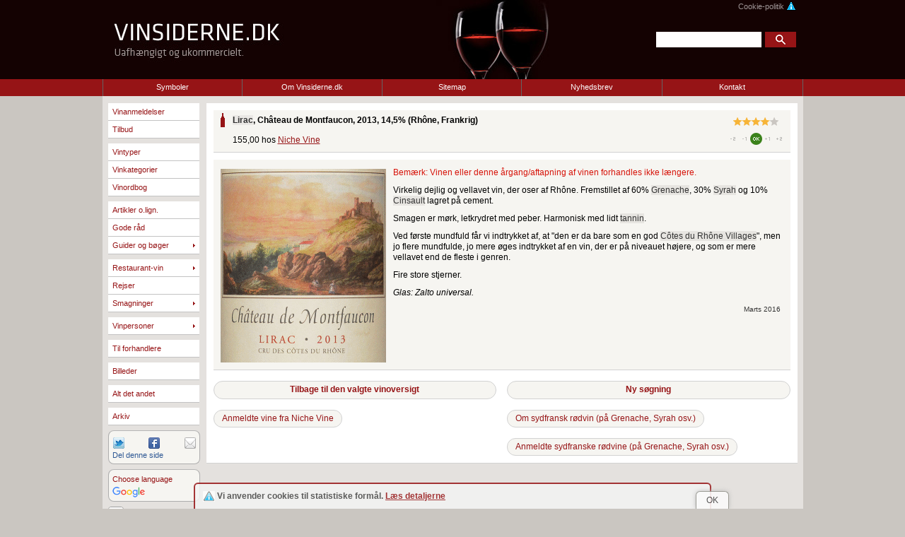

--- FILE ---
content_type: text/html; charset=UTF-8
request_url: https://vinsiderne.dk/vinanmeldelser/lirac-chateau-de-montfaucon-2013
body_size: 7414
content:
<!DOCTYPE html>
<html lang="da">
<head>
<meta charset="utf-8">
<meta name="viewport" content="width=device-width,user-scalable=no,initial-scale=1">
<meta name="robots" content="all">
<meta name="revisit-after" content="2 days">
<meta name="copyright" content="Kopiering er ikke tilladt uden vores tilladelse. - Copying is not allowed without our permission.">
<meta name="keywords" content="vin,vine,rødvin,redwine,italiensk,italienske,fransk,franske,vinordbog">
<meta name="format-detection" content="telephone=no">
<meta name="author" content="Preben Nielsen">
<meta name="designer" content="Preben Nielsen">

<!--
	Vinanmeldelser-funktionalitet: Torben Wilhelmsen, wil.dk
	Header grafik & ikon design: Jörg Butzer
	Ordbogs-, send-til-en-ven-, til-toppen-funktionalitet m.m.: Birger Bredelund Sørensen
-->

<link rel="shortcut icon" href="/billeder/roedvin.ico">

<link rel="canonical" href="https://vinsiderne.dk/vinanmeldelser/lirac-chateau-de-montfaucon-2013">
<style>
#ie6_besked, #ie7_besked
{
position: absolute; 
top: 4px; 
left: 405px;
width: 322px;
padding: 5px; 
display: none; 
background: yellow;
font-size: 11px;
} 
</style>

<!--[if lt IE 7]> 
<style> 
#ie6_besked
{ 
display : block; 
} 
</style> 
<![endif]-->

<!--[if IE 7]> 
<style> 
#ie7_besked
{ 
display : block; 
} 
</style> 
<![endif]-->
<link href="/css/global.css?v=11" rel="stylesheet" media="screen">
<link href="/css/print.css" rel="stylesheet" media="print"><title>Lirac, Château de Montfaucon, 2013</title><script src="/js/jquery.1.8.2.x.min.js"></script>
<script src="/js/jquery-ui.1.8.2.x.min.js"></script>
<script src="/js/searchedit.js?v=11"></script>
<script src="/ordbog/ordbog.js"></script>
<link href="/css/global_ex_forside.css?v=184647" rel="stylesheet" type="text/css" media="screen" >
<link href="/css/vinanmeldelser_og_vinanmeldelse.css?v=184647" rel="stylesheet" type="text/css" media="screen" >
<link href="/css/vinanmeldelse.css?v=184647" rel="stylesheet" type="text/css" media="screen" >
<style>.tilbud { display:none;}
#tilbud-8667 { display:inline-block;}
#tilbud-9918 { display:inline-block;}
#tilbud-10803 { display:inline-block;}
#tilbud-13538 { display:inline-block;}
#tilbud-13789 { display:inline-block;}
#tilbud-14405 { display:inline-block;}
#tilbud-15072 { display:inline-block;}
#tilbud-20578 { display:inline-block;}
#tilbud-17398 { display:inline-block;}
#tilbud-17789 { display:inline-block;}
#tilbud-18673 { display:inline-block;}
#tilbud-20190 { display:inline-block;}
#tilbud-20504 { display:inline-block;}
#tilbud-20530 { display:inline-block;}
#tilbud-20554 { display:inline-block;}
#tilbud-20569 { display:inline-block;}
#tilbud-20593 { display:inline-block;}
#tilbud-20633 { display:inline-block;}
</style>
<!--[if IE]>
  	<style>
#wrap_stor
{
min-height: 646px;
}
</style>
<![endif]-->
    <link href="/css/mobil-menu.css?v=37763" rel="stylesheet">
    <script src="/js/mobil-menu.js?v=37763"></script>
	<!--lirac-chateau-de-montfaucon-2013-->
<script>
    function setWidthCookie(){
        var d = new Date();
        d.setHours(d.getHours()+1);
        document.cookie = "vinsider-width="+window.innerWidth+"; expires="+d+"; SameSite=Strict; secure; path=/";
        }

    /* disse er overført til mobile.js */
    var _resizeTimer;
    function _iniResetWidth(){
        document.addEventListener('resize',resetWidth);
        document.addEventListener('resize',checkdimensions);
        console.log('checkdimensions');
        checkdimensions();
        }
    function _checkdimensions(){
        var landscape = window.innerWidth/window.innerHeight;
        console.log('checkdimensions is landscape: '+landscape)
        if (landscape) document.body.setAttribute('data-orientation','landscape');
        else document.body.setAttribute('data-orientation','portrait');
        }
    function _resetWidth(){
        console.log(window.innerWidth);
        clearTimeout(resizeTimer);
        resizeTimer = setTimeout(function(){
            
            setWidthCookie();
            }, 250);
        }
    //document.addEventListener('load',iniResetWidth)
    /* SLUT overført til mobile.js */
    //console.log(ck);
	var cmdrefind=false; 
    setWidthCookie();
</script>

<script src="/js/mobile.js?v=20459" ></script>

<link href="/css/responsive.css?v=23" rel="stylesheet" media="screen">
</head>
<body class="vinanmeldelser">
<img style="display: none" src="/billeder/header_bg.jpg" alt="">
<img style="display: none" src="/billeder/andet/soegeknap.gif" alt="">

<!--ZOOMSTOP-->
<div id="top">
	<div id="wrap_top_center">
	<a href="/">
    <span id="navn" style="width: 340px;height: 92px;margin-top: 0px;margin-left: 0px;display:inline-block">&nbsp;</span>
</a>
<div id="soegeomraade">
	<a id="cookies" href="/cookies">Cookie-politik<img id="minecookies" src="/billeder/andet/minecookies-iconsmall.png" alt="cookiemærket minecookies.org" width="14" height="13" style="border: 0"></a>
    <form method="get" action="/zoom/mysearch.php">
        <div id="soegefelt">
			<input name="zoom_query" id="zoom_query" type="text">
		</div>
		<div id="soegeknap">
					<input alt="Søg" src="/billeder/andet/soegeknap-ny/soegeknap-ny-tyk-14h_sh50.gif" type="image" onmouseover="this.src='/billeder/andet/soegeknap-ny/soegeknap-ny-tyk-14h_sh50_B43C0.gif';" onmouseout="this.src='/billeder/andet/soegeknap-ny/soegeknap-ny-tyk-14h_sh50.gif';">
				</div>
			<input name="zoom_and" value="1" type="hidden">
	</form>
</div>
<div id="side-id" style="display:none">
    <h1>Vinsiderne.dk</h1>
    <h4>Uafhængigt og ukommercielt.</h4>
</div>	</div>
    <div id="top_menu_small" style="display:none">
	<div onclick="showhideMenu()" class="mobil-menuicon menuicon vinicons"></div>
	 <form method="get" action="/zoom/mysearch.php" id="top_soege_mobil">
	 <input name="zoom_query" id="zoom_query_m" type="text">
	 <input name="zoom_and" value="1" type="hidden">
	 <!--input alt="Søg" src="/billeder/andet/soegeknap.gif" type="image" onmouseover="this.src='/billeder/andet/soegeknap_B43C0.gif';" onmouseout="this.src='/billeder/andet/soegeknap.gif';"/-->
	</form>
	<span onclick="showhideSeach()" class="mobil-menuicon searchicon vinicons" style="">S</span>
	<!-- <img src="/billeder/knapper/icon-search.png" alt="søge knap"> -->
	
	<div class="preview-close close" onclick="closePreviewDo()" style="display:none;">×</div>

    <div onclick="showhideInfo()" class="mobil-menuicon infoicon">
		<img src="/billeder/knapper/icon-info.png" alt="info knap">
    </div>

	<div id="wrap_top_menu_right">
		<div id="wrap_top_menu_info_">
		<div class="info-menu-head">
    <p style="position:absolute; bottom:6px; color:white;">
        <b>Uafhængigt og ukommercielt</b>
    </p>
</div>

<!-- <img src="/billeder/header_bg_tagline.png" width="239" height="112" style="margin-left:16px;" alt="header tagline"/> -->
<div id="mobile_top_menu_border"></div>
<ul id="info-menu-links">
<!--<li class="top_menupunkt_bred"><a class="top" href="/om-vinsiderne">Om Vinsiderne.dk</a></li> denne er den gamle -->

<li class="top_menupunkt_mobil"><a class="top" href="/symboler">Symboler</a></li>

<li class="top_menupunkt_mobil med_underpunkter"><div class="linked" onclick="openInfoLink(this.parentNode)">Om Vinsiderne.dk</div>
	<ul class="info_niveau2">
		<li><a class="top1" href="/om-vinsiderne/">Den korte version</a></li>
		<li><a class="top1" href="/om-vinsiderne/om-vinsiderne-detaljer">Detaljerne</a></li>
	</ul>
</li>

<li class="top_menupunkt_mobil"><a class="top" href="/sitemap-indholdsoversigt">Sitemap</a></li>

<li class="top_menupunkt_mobil"><a class="top" href="/nyhedsbrev/">Nyhedsbrev</a></li>

<li class="top_menupunkt_mobil"><a class="top" href="/e-mail/">Kontakt</a></li>
</ul>
<a id="cookies_mobil" href="/cookies">Cookie-politik<img id="minecookies_mobil" src="/billeder/andet/minecookies-iconsmall.png" alt="cookiemærket minecookies.org"></a>
		</div>
	</div>
</div>
</div>

<div id="top_menu">
	<div id="wrap_top_menu_center">
	<ul>
<!--<li class="top_menupunkt_bred"><a class="top" href="/om-vinsiderne">Om Vinsiderne.dk</a></li> denne er den gamle -->

<li class="top_menupunkt_smal"><a class="top" href="/symboler">Symboler</a></li>

<li class="top_menupunkt_bred"><a class="top" href="javascript:void(0);">Om Vinsiderne.dk</a>
	<ul>
		<li style="width: 215px"><a class="top1" href="/om-vinsiderne/">Om Vinsiderne.dk - kort</a></li>
		<li style="width: 215px; margin-top: 24px"><a class="top1" href="/om-vinsiderne/om-vinsiderne-detaljer">Om Vinsiderne.dk - detaljerne</a></li>
	</ul>
</li>

<li class="top_menupunkt_smal"><a class="top" href="/sitemap-indholdsoversigt">Sitemap</a></li>

<li class="top_menupunkt_bred"><a class="top" href="/nyhedsbrev/">Nyhedsbrev</a></li>

<li id="top_menupunkt_hoejre"><a class="top" href="/e-mail/">Kontakt</a></li>
</ul>	</div>
</div> 
<!--?php 
print_r($_SERVER['PATH_INFO']);
print_r( ' | ');
print_r($selectedPath);
print_r( ' | ');
print_r('xxx'.strlen($selectedPath).'yyy');
?-->


<div id="wrap_stor">

<!--ZOOMSTOP-->
<!--HUSK VED TILFØJELSE ELLER SLETNING AF MENUPUNKTER AT ÆNDRE min-height FOR WRAP_STOR i global.css-->

<div id="venstre_kolonne">
        <div id="venstre_menu_small" class="small" style="display:none;">
        <div class="menu">
            <ul>
                <li class="ikke_sub_1"><a class="link_visited_ens_farve" href="/vinanmeldelser">Vinanmeldelser</a></li>
                <li class="ikke_sub_1"><a class="link_visited_ens_farve" href="/tilbud">Tilbud</a></li>
            </ul>
        </div>

        <div class="menu">
            <ul>
                <li class="ikke_sub_1"><a class="link_visited_ens_farve" href="/vintyper/">Vintyper</a></li>
                <li class="ikke_sub_1"><a class="link_visited_ens_farve" href="/vinkategorier/">Vinkategorier</a></li>
                <li class="ikke_sub_1"><a class="link_visited_ens_farve" href="/ordbog/">Vinordbog</a></li>    
            </ul>
        </div>

        <div class="menu">
            <ul class="niveau1">
                <li class="ikke_sub_1"><a class="link_visited_ens_farve" href="/artikler/">Artikler o.lign.</a></li>
                <li class="ikke_sub_1"><a class="link_visited_ens_farve" href="/gode-raad/">Gode råd</a></li>
                <li class="sub guider"><div class="guider">Guider og bøger</div>
                    <ul class="niveau2">
                        <li class="niveau2 ikke_sub_2"><a class="link_visited_ens_farve farve_niveau2" href="/guider/guider-hvorfor">Guider - hvorfor?</a></li>
                        <li class="niveau2 ikke_sub_2"><a class="link_visited_ens_farve farve_niveau2" href="/guider/">Bogoversigt</a></li>
                    </ul>
                </li>
            </ul>
        </div>

        <div class="menu">
            <ul class="niveau1">
                <li class="sub"><div>Restaurant-vin</div>
                    <ul class="niveau2">
                        <li class="sub niveau2"><div>Anmeldelser</div>
                            <ul class="niveau3">
                                <li class="niveau3 ikke_sub_3"><a class="link_visited_ens_farve farve_niveau3" href="/vin-paa-restaurant/anmeldelser/">Anmeldelser</a></li>
                                <li class="niveau3 ikke_sub_3"><a class="link_visited_ens_farve farve_niveau3" href="/vin-paa-restaurant/anmeldelser/intro">Om anmeldelser</a></li>
                            </ul>
                        </li>
                        <li class="niveau2 ikke_sub_1"><a class="link_visited_ens_farve farve_niveau2" href="/vin-paa-restaurant/bytter">At bytte en vin</a></li>
                        <li class="niveau2 ikke_sub_1"><a class="link_visited_ens_farve farve_niveau2" href="/vin-paa-restaurant/prispolitik">Prispolitik</a></li>
                        <li class="niveau2 ikke_sub_1"><a class="link_visited_ens_farve farve_niveau2" href="/vin-paa-restaurant/temperatur">Vin-temperatur</a></li>
                    </ul>
                </li>
                <li class="ikke_sub_1"><a class="link_visited_ens_farve" href="/rejser/">Rejser</a></li>
                <li class="sub"><div>Smagninger</div>
                    <ul class="niveau2">
                        <li class="niveau2 ikke_sub_1"><a class="link_visited_ens_farve farve_niveau2" href="/smagninger/intro">Introduktion</a></li>
                        <li class="niveau2 ikke_sub_1"><a class="link_visited_ens_farve farve_niveau2" href="/smagninger/">Oversigt</a></li>
                    </ul>
                </li>
            </ul>
        </div>

        <div class="menu">
            <ul class="niveau1">
                <li class="sub personer"><div>Vinpersoner</div>
                    <ul class="niveau2">
                        <li class="niveau2 ikke_sub_2"><a class="link_visited_ens_farve farve_niveau2" href="/vinpersoner/intro">Introduktion</a></li>
                        <li class="niveau2 ikke_sub_2"><a class="link_visited_ens_farve farve_niveau2" href="/vinpersoner/">Oversigt</a></li>
                    </ul>
                </li>
            </ul>
        </div>

         <div class="menu">
            <ul class="niveau1">
                <li class="ikke_sub_1"><a class="link_visited_ens_farve" href="/til-forhandlere/">Til forhandlere</a></li>
            </ul>
        </div> 
		
<!--        <div class="menu">
            <ul class="niveau1">
                <li class="ikke_sub_1"><a class="link_visited_ens_farve" href="/prebens-korte">Prebens korte</a></li>
            </ul>
        </div>-->
		
        <div class="menu">
            <ul class="niveau1">
                <li class="ikke_sub_1"><a class="link_visited_ens_farve" href="/billedsider/">Billeder</a></li>
            </ul>
        </div>

<!--        <div class="menu">
            <ul class="niveau1">
                <li class="ikke_sub_1"><a class="link_visited_ens_farve" href="/respons/">Fra læserne</a></li>
            </ul>
        </div>-->

        <div class="menu">
            <ul class="niveau1">
                <li class="ikke_sub_1"><a class="link_visited_ens_farve" href="/andet/">Alt det andet</a></li>
            </ul>
        </div>
		
        <div class="menu">
            <ul class="niveau1">
                <li class="ikke_sub_1"><a class="link_visited_ens_farve" href="/arkiv">Arkiv</a></li>
            </ul>
        </div>

        <div class="del">
            <div class="tweet">
                <div class="custom-tweet-button">
                <a href="https://twitter.com/share" target="_blank" title="Tweet denne side">
                </a>
                </div>
            </div>

            <div class="facebook">
                <a href="http://www.facebook.com/share.php?u=https%3A%2F%2Fvinsiderne.dk%2Fvinanmeldelser%2Flirac-chateau-de-montfaucon-2013" title="Del denne side på Facebook" target="_blank"><img style="border: 0;width:16px;height:16px" src="/billeder/knapper/facebook-knap.png" alt="Facebook-ikon" onmouseover="this.src='/billeder/knapper/facebook-knap-B30C20.png'" onmouseout="this.src='/billeder/knapper/facebook-knap.png'"></a>            </div>

            <div class="send_til_en_ven">
                <a href="/e-mail/send-til-en-ven">
                <img src="/billeder/knapper/mail-knap_Bm30C30.png" onmouseover="this.src='/billeder/knapper/mail-knap_Bm30C30_B10C4.png';" onmouseout="this.src='/billeder/knapper/mail-knap_Bm30C30.png';" style="border: 0" alt="Konvolut" width="16" height="16" title="Anbefal denne side i en mail">
                </a>
            </div>

            <div class="clear"></div>
    
            <div class="del_tekst">Del denne side</div>

            <div class="clear"></div>
        </div>

        <div class="translator google-src-text">	
                <div>
                    <a href="#" onclick="Translate('da|da')" class="translate">
                    Choose language
                    </a>
                </div>
                <div class="clear"></div>
                <div class="google">
                    <img src="/billeder/logoer/google-graa_backgrounderase_50pct.png" alt="google-logo">
                </div>
        </div>	
<!--
        <a href="https://www.prchecker.info/" target="_blank">
            <img class="pagerank" src="https://pr.prchecker.info/getpr.php?codex=aHR0cDovL3ZpbnNpZGVybmUuZGs=&amp;tag=1" alt="Vinsidernes aktuelle Google PageRank" title="Vinsidernes aktuelle Google PageRank">
        </a>
-->
        <input class="print" type="image" alt="Printerknap" src="/billeder/knapper/printer_at_x1.png" onclick="window.print()" onmouseover="this.src='/billeder/knapper/printer_at_x1_B25C0.png';" onmouseout="this.src='/billeder/knapper/printer_at_x1.png';" title="Print denne side">

        <div class="clear"></div>

    </div>
	<div class="large">
	<div class="menu">
		<ul>
			<li class="ikke_sub_1"><a class="link_visited_ens_farve" href="/vinanmeldelser">Vinanmeldelser</a></li>
			<li class="ikke_sub_1"><a class="link_visited_ens_farve" href="/tilbud">Tilbud</a></li>
        </ul>
    </div>

    <div class="menu">
		<ul>
            <li class="ikke_sub_1"><a class="link_visited_ens_farve" href="/vintyper/">Vintyper</a></li>
			<li class="ikke_sub_1"><a class="link_visited_ens_farve" href="/vinkategorier/">Vinkategorier</a></li>
			<li class="ikke_sub_1"><a class="link_visited_ens_farve" href="/ordbog/">Vinordbog</a></li>    
        </ul>
    </div>
	
    <div class="menu">
		<ul class="niveau1">
            <li class="ikke_sub_1"><a class="link_visited_ens_farve" href="/artikler/">Artikler o.lign.</a></li>
			<li class="ikke_sub_1"><a class="link_visited_ens_farve" href="/gode-raad/">Gode råd</a></li>
			<li class="sub"><a class="link_visited_ens_farve" href="javascript:void(0);">Guider og bøger</a>
				<ul class="niveau2">
					<li class="niveau2 ikke_sub_2"><a class="link_visited_ens_farve" href="/guider/guider-hvorfor">Guider - hvorfor?</a></li>
					<li class="niveau2 ikke_sub_2"><a class="link_visited_ens_farve" href="/guider/">Bogoversigt</a></li>
				</ul>
            </li>
        </ul>
    </div>

    <div class="menu">
        <ul class="niveau1">
            <li class="sub"><a class="link_visited_ens_farve" href="javascript:void(0);">Restaurant-vin</a>
				<ul class="niveau2">
					<li class="sub niveau2"><a class="link_visited_ens_farve" href="javascript:void(0);">Anmeldelser</a>
						<ul class="niveau3">
							<li class="niveau3 ikke_sub_3"><a class="link_visited_ens_farve" href="/vin-paa-restaurant/anmeldelser/">Anmeldelser</a></li>
							<li class="niveau3 ikke_sub_3"><a class="link_visited_ens_farve" href="/vin-paa-restaurant/anmeldelser/intro">Om anmeldelser</a></li>
						</ul>
					</li>
					<li class="niveau2 ikke_sub_1"><a class="link_visited_ens_farve" href="/vin-paa-restaurant/bytter">At bytte en vin</a></li>
					<li class="niveau2 ikke_sub_1"><a class="link_visited_ens_farve" href="/vin-paa-restaurant/prispolitik">Prispolitik</a></li>
					<li class="niveau2 ikke_sub_1"><a class="link_visited_ens_farve" href="/vin-paa-restaurant/temperatur">Vin-temperatur</a></li>
				</ul>
            </li>
            <li class="ikke_sub_1"><a class="link_visited_ens_farve" href="/rejser/">Rejser</a></li>
			<li class="sub"><a class="link_visited_ens_farve" href="javascript:void(0);">Smagninger</a>
				<ul class="niveau2">
					<li class="niveau2 ikke_sub_1"><a class="link_visited_ens_farve" href="/smagninger/intro">Introduktion</a></li>
					<li class="niveau2 ikke_sub_1"><a class="link_visited_ens_farve" href="/smagninger/">Oversigt</a></li>
				</ul>
            </li>
        </ul>
    </div>
	
	<div class="menu">
        <ul class="niveau1">
			<li class="sub"><a href="javascript:void(0);">Vinpersoner</a>
				<ul class="niveau2">
					<li class="niveau2 ikke_sub_2"><a class="link_visited_ens_farve" href="/vinpersoner/intro">Introduktion</a></li>
					<li class="niveau2 ikke_sub_2"><a class="link_visited_ens_farve" href="/vinpersoner/">Oversigt</a></li>
				</ul>
			</li>
        </ul>
    </div>

    <div class="menu">
        <ul class="niveau1">
			<li class="ikke_sub_1"><a class="link_visited_ens_farve" href="/til-forhandlere/">Til forhandlere</a></li>
        </ul>
    </div>
	
<!--	<div class="menu">
        <ul class="niveau1">
			<li class="ikke_sub_1"><a class="link_visited_ens_farve" href="/prebens-korte">Prebens korte</a></li>
        </ul>
    </div>-->
	
	<div class="menu">
        <ul class="niveau1">
			<li class="ikke_sub_1"><a class="link_visited_ens_farve" href="/billedsider/">Billeder</a></li>
        </ul>
    </div>
	
<!--    <div class="menu">
        <ul class="niveau1">
			<li class="ikke_sub_1"><a class="link_visited_ens_farve" href="/respons/">Fra læserne</a></li>
        </ul>
    </div>-->

    <div class="menu">
        <ul class="niveau1">
			<li class="ikke_sub_1"><a class="link_visited_ens_farve" href="/andet/">Alt det andet</a></li>
        </ul>
    </div>
	
    <div class="menu">
        <ul class="niveau1">
			<li class="ikke_sub_1"><a class="link_visited_ens_farve" href="/arkiv">Arkiv</a></li>
        </ul>
    </div>
	
	<div class="del">
		<div class="tweet">
			<div class="custom-tweet-button">
			<a href="https://twitter.com/share" target="_blank" title="Tweet denne side">
			</a>
			</div>
		</div>

		<div class="facebook">
			<a href="http://www.facebook.com/share.php?u=https%3A%2F%2Fvinsiderne.dk%2Fvinanmeldelser%2Flirac-chateau-de-montfaucon-2013" title="Del denne side på Facebook" target="_blank"><img style="border: 0;width:16px;height:16px" src="/billeder/knapper/facebook-knap.png" alt="Facebook-ikon" onmouseover="this.src='/billeder/knapper/facebook-knap-B30C20.png'" onmouseout="this.src='/billeder/knapper/facebook-knap.png'"></a>		</div>

		<div class="send_til_en_ven">
			<a href="/e-mail/send-til-en-ven">
			<img src="/billeder/knapper/mail-knap_Bm30C30.png" onmouseover="this.src='/billeder/knapper/mail-knap_Bm30C30_B10C4.png';" onmouseout="this.src='/billeder/knapper/mail-knap_Bm30C30.png';" style="border: 0" alt="Konvolut" width="16" height="16" title="Anbefal denne side i en mail">
			</a>
		</div>
	
		<div class="clear"></div>
		
		<div class="del_tekst">Del denne side</div>
	
		<div class="clear"></div>
	</div>
	
    <div class="translator google-src-text">	
			<div>
				<a href="#" onclick="Translate('da|da')" class="translate">
				Choose language
				</a>
			</div>
			<div class="clear"></div>
			<div class="google">
				<img src="/billeder/logoer/google-graa_backgrounderase_50pct.png" alt="google-logo">
			</div>
	</div>	
<!--
	<a href="https://www.prchecker.info/" target="_blank">
		<img class="pagerank" src="https://pr.prchecker.info/getpr.php?codex=aHR0cDovL3ZpbnNpZGVybmUuZGs=&amp;tag=1" alt="Vinsidernes aktuelle Google PageRank" title="Vinsidernes aktuelle Google PageRank">
	</a>
-->
	<input class="print" type="image" alt="Printerknap" src="/billeder/knapper/printer_at_x1.png" onclick="window.print()" onmouseover="this.src='/billeder/knapper/printer_at_x1_B25C0.png';" onmouseout="this.src='/billeder/knapper/printer_at_x1.png';" title="Print denne side">

	<div class="clear"></div>
	
    </div>	


</div>

<script src="/js/til-toppen.js"></script>
<div class="menu" id="til_toppen">Til toppen</div>

<!--ZOOMRESTART--><div id="wrap_indhold" class="anmeldelse"><span id="forklaring">&nbsp;</span><div class="row1"><span class="flaske"><a href="/symboler"><img src="/billeder/flasker/flaske-roed.png" alt="Rødvin" title="Rødvin" style="width:6px;height:20px;border:0;" ></a></span><h1 class="vin_info"><span><a class="ref_ord" href="/ordbog/#Lirac">Lirac</a></span>, Château de Montfaucon, 2013<span class="no-small">, 14,5%</span> (Rhône, Frankrig)</h1><span class="stjerner"><a href="/symboler"><img class="stjernebillede_vinanmeldelser" src="/billeder/stjerner/stjerner-4.png" alt="4 stjerner" style="width:64px;height:12px;" ></a><span class="prisvurdering small-only" style="display:none;"><img src="/billeder/kvalitet-pris/kvalitetpris-ok.png" alt="Kvalitet-pris: OK" title="Kvalitet-pris: OK" style="width:82px;border:0;" ></span></span></div><div class="row2 no-ext"><div class="prisvurdering no-small"><a href="/symboler"><img src="/billeder/kvalitet-pris/kvalitetpris-ok.png" alt="Kvalitet-pris: OK" title="Kvalitet-pris: OK" style="width:82px;border:0;" ></a></div><div class="vendors" >155,00  hos <a href="http://nichevine.dk/" target="_blank">Niche Vine</a></div><div class="clear"></div></div>	
	<div class="review8859" id="wrap_vinanmeldelse" style="display:block">
		<div id="vinanmeldelse_tekst">
			<img src="/billeder/etiketter/lirac-montfaucon-20pct_B0C10_c150-130-195-195_sh50_stM20_B5C5.gif" id="vur_vinanmeldelse" alt="Etiket" width="234" height="274"><p id="remark">Bemærk: Vinen eller denne årgang/aftapning af vinen forhandles ikke længere.</p><p>Virkelig dejlig og vellavet vin, der oser af Rhône. Fremstillet af 60% <span><a class="ref_ord" href="/ordbog/#Grenache">Grenache</a></span>, 30% <span><a class="ref_ord" href="/ordbog/#Syrah">Syrah</a></span> og 10% <span><a class="ref_ord" href="/ordbog/#Cinsault">Cinsault</a></span> lagret på cement.</p>
<p>Smagen er mørk, letkrydret med peber. Harmonisk med lidt <span><a class="ref_ord" href="/ordbog/#Tannin">tannin</a></span>.</p>
<p>Ved første mundfuld får vi indtrykket af, at "den er da bare som en god <span><a class="ref_ord" href="/ordbog/#CotesDuRhoneVillages" lang="fr">Côtes du Rhône Villages</a></span>", men jo flere mundfulde, jo mere øges indtrykket af en vin, der er på niveauet højere, og som er mere vellavet end de fleste i genren.</p>
<p>Fire store stjerner.</p>
<p><i>Glas: Zalto universal.</i></p>
			<div id="smagetidspunkt">Marts 2016</div>
			<div class="clear"></div>

			
			<div class="clear"></div>
		</div>
	</div>
		<div class="knapsektion_venstre">
		<!--ZOOMSTOPFOLLOW--><a href="/vinanmeldelser?searchCmd=refind" class="block_1 link_visited_ens_farve" rel="nofollow">Tilbage til den valgte vinoversigt</a>
	</div>
	<div class="knapsektion_hojre">
		<a href="/vinanmeldelser?searchCmd=reset" class="block_1 link_visited_ens_farve" rel="nofollow">Ny søgning</a><!--ZOOMRESTARTFOLLOW-->
	</div>
	<div class="clear"></div>
			<div id="boks_bund_vinanmeldelse">
		<div class="knapsektion_venstre">
			<!--ZOOMSTOPFOLLOW--><a class="block_2 link_visited_ens_farve" href="/vinanmeldelser/niche-vine" rel="nofollow">Anmeldte vine fra Niche Vine</a><!--ZOOMRESTARTFOLLOW-->		</div>
		 
		<div class="knapsektion_hojre">
			<a class="block_2 link_visited_ens_farve" href="/vintyper/sydfransk-roedvin">Om sydfransk rødvin (på Grenache, Syrah osv.)</a><div class="clear"></div><!--ZOOMSTOPFOLLOW--><a class="block_2 link_visited_ens_farve" href="/vinanmeldelser/sydfransk-roedvin" rel="nofollow">Anmeldte sydfranske rødvine (på Grenache, Syrah osv.)</a><!--ZOOMRESTARTFOLLOW-->			</div>
			<div class="clear"></div>
				<div class="clear"></div>
	</div>
	
<div class="clear"></div></div>
<script>
// <![CDATA[
proofs = new Object();
proofs['relUrl'] = '/';
TimeOutSeachTime = 8;TimeOutSeachAutoRemove = 1;TimeOutSeachText = 'Så længe burde der ikke gå, før du får et resultat.';TimeOutSeachTextLink = 'Foretag samme søgning igen.';GoogleTranslateLinkAll="1";GoogleTranslateException="When entering this page with google translate unfortunately the search- and sorting-functions do not work. You can perform your search- and sorting without using google translate, select a wine-review and then choose to see the selected review using google translate.";
// ]]>
</script>
</div>

<div id="ie6_besked">
	<b>Din Internet Explorer er stærkt forældet</b>, og mange ting på Vinsiderne.dk vil derfor enten ikke kunne ses, se helt forkerte ud eller ikke fungere. Vi opfordrer dig derfor til at hente en <a href="http://windows.microsoft.com/da-dk/internet-explorer/download-ie" target="_blank">ny version af Internet Explorer</a>. Eller endnu bedre: Brug en anden browser som f.eks. <a href="http://www.mozilla.org/da/firefox/new/" target="_blank">Firefox</a>.
</div>

<div id="ie7_besked">
	<b>Du bruger den forældede Internet Explorer 7</b> (eller måske Internet Explorer 9 i <i>kompatibilitets-visning</i>). Det betyder, at nogle ting på Vinsiderne.dk ikke vil virke, og andre ting vil blive vist forkert eller slet ikke. Vi opfordrer dig derfor til at hente en <a href="http://windows.microsoft.com/da-dk/internet-explorer/download-ie" target="_blank">ny version af Internet Explorer</a>. Eller endnu bedre: Brug en anden browser som f.eks. <a href="http://www.mozilla.org/da/firefox/new/" target="_blank">Firefox</a>. 
</div><div id="footer">
<!--ZOOMSTOP--><a class="foot" href="/copyright">© Vinsiderne.dk 2000-2025</a><span class="no-small">   │  </span><br class="small-only" style="display:none"><a class="foot" href="/om-vinsiderne">Helle Nørgaard og Preben Nielsen</a><!--ZOOMRESTART--></div>
<div id="under_footer"></div>
<script src="/js/google_translate.js"></script>
<script src="/js/cookiesamtykke.js?v=3"></script><!-- Start på ZIP Stat kode -->
<script>
<!--
far="Andre"; jav="Ved ikke"; skh="Andre"; jav=navigator.javaEnabled(); 
ref=""+escape(top.document.referrer); nav=navigator.appName;
if (navigator.appName == "Netscape" && (navigator.appVersion.charAt(0) == "2" || navigator.appVersion.charAt(0) == "3")) {skriv=false;} else {skriv=true;}
if (skriv==true) { skh=screen.width + "x" + screen.height;
if (nav != "Netscape"){far=screen.colorDepth;} else {far=screen.pixelDepth;}
puri="brugernavn=visto&amp;version=150&amp;ssto="+skh+"&amp;referer="+ref+"&amp;colors="+far+"&amp;java="+jav+"&amp;js=true&amp;billed=trans";
//document.write("<img height=\"1\" width=\"1\" border=\"0\" src=\"https://www.zipstat.dk/cgi-bin/zipstat/zipstat.cgi2?"+puri+"\" alt=\"\" align=left>"); }
document.write("<img src=\"https://www.zipstat.dk/cgi-bin/zipstat/zipstat.cgi2?"+puri+"\" alt=\"\" style=\"width:0;height:0;border:0;\">"); }
//-->
</script> <noscript>
<img src="https://www.zipstat.dk/cgi-bin/zipstat/zipstat.cgi2?brugernavn=visto&amp;js=false&amp;billed=trans" alt="" style="width:0;height:0;border:0;"></noscript>
<!-- Slut på ZIP Stat kode -->

<!-- Start of StatCounter Code for Default Guide https-version-->
<script>
//<![CDATA[ 
var sc_project=11445700; 
var sc_invisible=1; 
var sc_security="61814570"; 
var scJsHost = (("https:" == document.location.protocol) ? 
"https://secure." : "http://www."); 
document.write("<sc"+"ript type='text/javascript' src='" + 
scJsHost+ 
"statcounter.com/counter/counter_xhtml.js'></"+"script>"); 
//]]> 
</script> 
<noscript><div class="statcounter"><a title="web analytics" 
href="https://statcounter.com/" class="statcounter"><img 
class="statcounter" 
src="//c.statcounter.com/11445700/0/61814570/1/" alt="web 
analytics"></a></div></noscript>
<!-- End of StatCounter Code for Default Guide -->

<!-- Start of StatCounter Code for Default Guide -->
<script>
var sc_project=7692386; 
var sc_invisible=1; 
var sc_security="65842772"; 
</script>
<script src="https://www.statcounter.com/counter/counter.js"></script>
<noscript><div class="statcounter"><a title="web stats"
href="https://statcounter.com/free-web-stats/"
target="_blank"><img class="statcounter"
src="http://c.statcounter.com/7692386/0/65842772/1/"
alt="web stats"></a></div></noscript>
<!-- End of StatCounter Code for Default Guide --></body>
</html>

--- FILE ---
content_type: text/css
request_url: https://vinsiderne.dk/css/global.css?v=11
body_size: 6167
content:
/* Design: Preben Nielsen, Vinsiderne.dk 
https://vinsiderne.dk/ */

html
{
overflow-y: scroll; /* afsætter plads til højre scrollbar i IE 8 */
}

html, body
{
margin: 0;
}

body, #soegefelt input
{
font-family: verdana, tahoma, arial, "Trebuchet MS", sans-serif;
}

body
{
padding: 0;
font-size: 12px;
color: black;
background: rgb(202,198,193);
}

/* Skrift */

h1, h2, h3, p
{
margin: 0 10px 0 10px;
}

h1, h2, h3
{
padding-top: 7px;
}

h1
{
margin-bottom: 4px;
font-size: 17px;
}

h2
{
margin-bottom: 2px;
font-size: 12px;
}

p
{
margin-bottom: 4px;
padding-top: 6px;
}

h3  /* justerer afstand mellem tekst og boks overkant for minecookies cookie-infoboks, og bruges sammen med koder i global_ex_forside til årstalsoverskrifter (artikler og smagninger) for at få fed skrift i print-version  */
{
padding-top: 0;
}

p, li, .s_over, .s_forklar, .context
{
line-height: 130%;
}

.graa, .smaat, p.billedtekst, span.billedtekst, .billedtekst .ref_ord, .graa .ref_ord /* .billedtekst .ref_ord er autogenererede links til ordbog i .billedtekst, .graa .ref_ord er autogenererede links til ordbog i grå tekst */
{
color: rgb(122,122,122);
}

.roed
{
color: red;	
}

.c
{
text-align: center;
}

/* Layout */

#wrap_top_center, #wrap_top_menu_center, #footer, #wrap_stor
{
margin-left: auto;
margin-right: auto;
}

#top, #wrap_top_center
{
height: 112px;
background: rgb(20,2,2);
}

#wrap_top_center 
{
background: url(/billeder/header_bg.jpg) no-repeat 16px 0;
}

#navn
{
float: left;
margin-top: 19px;
margin-left: 16px;
font-family: arial, verdana, tahoma, "Trebuchet MS", sans-serif;
font-weight: bold;
font-size: 29px;
color: white;
}

#navn h1 {
margin: 14px 0 0 0;
padding: 0;
}

#navn h1 a {
width: 233px;
height: 25px;
text-indent: -5000px;
display: block;
}

#navn h4 {
font-size: 14px;
text-indent: -5000px;
margin-bottom: 0;
}

/* søgeområde og -funktion */

form   /* har vist kun betydning for placering af søgefelt på Vinanmeldelser i IE7 */
{
margin: 0;
padding: 0;
}

#soegeomraade
{
float: right;
margin-top: 45px;
margin-right: 10px;
}

#minecookies
{
float: right;
margin-top: -1px;
margin-left: 3px;
}

#soegefelt, #soegeknap
{
float: left;
}

#soegefelt input 
{
width: 145px;
height: 22px;
display: block;
display: inline-block;
padding: 0 2px 0 2px;
margin: 0 5px 0 0;
border: 0;
font-size: 12px;
line-height: 22px;	/* placerer søgeteksten rigtigt i IE7 og IE8 */
}

/* top-menu */

#top_menu, li.top_menupunkt_bred, li.top_menupunkt_smal, li#top_menupunkt_hoejre, #wrap_top_menu_center li ul li, .top_menupunkt_mobil
{
background: rgb(150,20,22); /* samme farve som diverse links */
}

#top_menu
{
height: 24px;
}

#wrap_top_menu_center ul
{
margin: 0;
padding: 0;
list-style: none;
}

li.top_menupunkt_bred, li.top_menupunkt_smal, li#top_menupunkt_hoejre
{
float: left;
width: 19.9%;
text-align: center;
font-size: 11px;
font-weight: normal;
color: white;
margin-left: 0; margin-right: 0;
}

li.top_menupunkt_bred, li.top_menupunkt_smal, li#top_menupunkt_hoejre, a.top1:link, a.top1:visited
{
border-left: solid 1px rgb(100,100,100);
}

li.top_menupunkt_smal
{
width: 19.8%;
}

li#top_menupunkt_hoejre
{
float: right;
}

li#top_menupunkt_hoejre, a.top1:link, a.top1:visited
{
border-right: solid 1px rgb(100,100,100);
}

#wrap_top_menu_center ul li
{
position: relative;  /* betingelse for at undermenupunkter placerer sig i forhold til overmenupunkt */
}

/* top-undermenu */

#wrap_top_menu_center ul li ul  /* listen med undermenupunkter */
{
position: absolute;
top: 24px;  /* troede den kunne undværes, men uden den kommer der unøjagtighed i Edge */
left: 17px;  /* sørger for at venstre kant flugter med overmenupunkt */
}

#wrap_top_menu_center li ul li  /* undermenupunkter */
{
display: none;
position: absolute;
z-index: 200;
text-align: left;
}

#wrap_top_menu_center li:hover ul li  /* undermenupunkter ved hover på overmenupunkt */
{
display: block;  /* andre styles er inline */
}

li.left:hover > a   /* E > F betyder: Matches any F element that is a child of an element E; sørger for at overmenupunkt beholder hover-formatering, når der peges på undermenupunkt */
{
background: rgb(103,17,10);
color: rgb(215,85,58);
font-weight: bold;
text-align: left;
padding-left: 10px;
margin: 0;
}

/* Mine tilføjelser til mobil-info-menu - skal ikke være her men i r.css*/
/* .info_niveau2
{
background: rgb(103,17,10);  denne farve skulle gerne overrules af msj eller r.css
}*/

/* Her begynder #wrap_stor */

#wrap_stor
{
position: relative;  /* nødvendig for at positionere menu korrekt med ny positioneringsmetode */
padding-top: 10px;
padding-bottom: 10px;
background: rgb(228,225,222);
border-bottom: solid 1px rgb(95,95,95);
min-height: 637px;  /* afpasses efter menuens højde; det er passende med 8px mellem sidste element og footer i Firefox; de andre browsere har større afstand */
}

div.menu li, #til_toppen, #wrap_indhold , #wrap_indhold_billedside, #wrap_indhold_miniaturer, #wrap_indhold_miniaturer_uden_tekst, #wrap_indhold_med_bokse, #wrap_indhold_padding_lr_x, #wrap_indhold_padding_top_x, #wrap_indhold_editor, #soege_vejledning, #soege_login, .soege_new, .knap_2 a.but_editor
{
background: white;
}

.translator, .del, .boks3_overskriftboks, .boks4_overskriftboks, 
.row1, .row2, #vinanmeldelse_tekst, a.block_1:link, a.block_1:visited, a.block_2:link, a.block_2:visited,
.intro_boks_v, .intro_boks_h, .aarstal_v, .aarstal_h, #infoboks_top, #boks_bund, 
#stjerne-boks, .stjerne-boks_vsp, .stjerne-boks_hsp,
.laeserbrev
{
background: rgb(246,245,241);
}

#venstre_kolonne
{
position : absolute;
top : 10px;
left: 0;  /* nødvendig for IE */
width: 137px;
z-index: 100;
}

#venstre_kolonne .small{
    display:none;  /* fra msj */
    }

/* Menu */

.menu, /* menukasserne inde i venstre kolonne */ .translator, .del, .pagerank
{
margin-left: 8px;
}

.menu, .translator, .del
{
margin-bottom: 7px;
font-size: 11px;
}

div.menu ul   /* menuens placering i menukassen, gælder også for div.menu ul ul (arv) */
{
margin: 0;
padding: 0;
}

.facebook, .tweet, .send_til_en_ven, .pagerank
{
float: left;
}

.facebook
{
margin-left: 34px;
}

.tweet
{
margin-left: 0; 
}

.custom-tweet-button a 
{
display: block;
padding: 8px 9px 8px 8px;
background: url('https://vinsiderne.dk/billeder/knapper/twitter-knap2.png') 1px center no-repeat;
border: none;
}

.send_til_en_ven
{
margin-left: 35px;
}

.pagerank
{
border: none;
}
	  
.print
{
margin-left: 8px;
float: left;
border: 1px solid rgb(157,157,157);
border-radius: 4px;
}

div.menu li, div.menu li a, div.menu li:hover, div.menu li.ikke_sub_3:hover, .translator, .del 
{
width: 123px;
}

div.menu li, div.menu li a, .translator, .del   /* menupunkter henh. uden og med link */
{
padding: 6px 0 6px 6px;  /* padding omkring tekster i menupunkter; arbejder sammen med margin for div.menu li a for at give ønsket resultat */
}

div.menu li  /* menupunkter */ 
{
position: relative;   /* gør det muligt at positionere ul'er absolut inden i li'en. I praksis: sørger for at underpunkter udfoldes ud for overpunkter */
list-style: none;   /* ingen punkttegn */
border-bottom: 1px solid rgb(195,195,195);
margin: 0;
line-height: 118%; /* har indflydelse på "padding" i menupunkt-kasserne */
}

div.menu li a
{
display: block; /* gør at hele menupunktet og ikke kun teksten fungerer som link */
margin: -6px 0 -6px -6px; /* "indsnævrer" menupunkts-kassen */
}

div.menu :hover > a , #til_toppen:hover /* E > F betyder: Matches any F element that is a child of an element E */
{
color: white;  /* denne gør hover forbliver hvid selvom man bevæger sig til undermenupunkt når javascript:void(0); anvendes */
}

div.menu li:hover, .overskriftboks, a.block_1:hover, a.block_2:hover , #til_toppen:hover
{
background: rgb(131,131,131); /* samme farve som borders for div.menu li:hover og .knap_2 a:hover */
}

div.menu li:hover, #til_toppen
{
-moz-transition: background 0.3s;
-webkit-transition: background 0.3s;
-o-transition: background 0.3s;
transition: background 0.3s;
}

div.menu li:hover
{
font-weight: bold;
border-bottom: 1px solid rgb(131,131,131);  /* samme farve som background, så der ikke kommer lodret border mellem menupunkter */
border-left: 1px solid rgb(131,131,131); /* samme farve som background, så der ikke kommer lodret border mellem menupunkter */
border-right: 1px solid rgb(131,131,131); /* samme farve som background, så der ikke kommer lodret border mellem menupunkter */
}

div.menu li.ikke_sub_1:hover
{
width: 121px;  /* hover-kasserne i 1. niveau, hvor der ikke er border right; 2px smallere end div.menu li:hover */
}

div.menu li.ikke_sub_2:hover
{
width: 122px; /* hover-kasser i 2. niveau */
}

div.menu li.sub
{
background-image: url(/billeder/menu_pile/pil_lille_150_20_22.png);
background-position: right;
background-repeat: no-repeat;
}

div.menu li.sub:hover
{
background-image: url(/billeder/menu_pile/pil_lille_hvid.png);
}

.niveau2, .niveau3
{
font-weight: normal;  /* sørger for at undermenupunkt ikke bliver bold ved mouseover på overmenupunkt */
border-right: 1px solid rgb(190,190,190);  /* samme farve som border-left for li.niveau2 */
}

.niveau2
{
left: 2px;  /* afstand mod venstre fra overmenupunkt */
}

.niveau3
{
left: 1px;  /* afstand mod venstre fra overmenupunkt */
}

li.niveau3
{
border-left: 1px solid rgb(190,190,190);  /* samme farve som border-left for .niveau 2 og .niveau2 */
}

div.menu ul ul      /* undermenupunkts placering i forhold til hovedmenupuknkt */
{
position: absolute; 
top: 0;
left: 128px;  /* positionen fra .menu's venstre kant, flugter ved div.menu.li + dennes padding-left +1px */
display: none; /* sørger for at undermenupunkter ikke ses uden mouseover på overmenupunkt */
}

div.menu ul.niveau1 li.sub:hover ul.niveau2, div.menu ul.niveau2 li.sub:hover ul.niveau3
{
display: block; /* betingelse for at undermenupunkter åbner sig som kasser */
}

.translator, .del
{
padding: 10px 0 1px 5px;
border-top: 1px solid rgb(182,182,182);
border-right: 1px solid rgb(173,173,173);
border-bottom: 1px solid rgb(173,173,173);
border-left: 1px solid rgb(173,173,173);
border-radius: 8px;
}

.translator
{
padding-top: 7px !important;
padding-bottom: 3px !important;
}

.google
{
margin-top: 5px;
}

.del
{
min-height: 36px;
padding-top: 9px;
}

/*.flag_translate
{
float: left;
width: 20px;
margin-bottom: 2px;
}

.translator_billeder
{
width: 15px;
height: 10px;
border: 1px solid rgb(180,180,180);
}*/

.del_tekst
{
margin-top: 1px;
color: rgb(46,88,148);
}

#til_toppen
{
position : fixed;
display : none;
bottom : 15px;
padding : 3px;
border : 1px solid rgb(195,195,195);  /* samme som border-bottom for menupunkter: div.menu li */
border-radius : 5px;
margin : 0 0 7px 8px;
cursor : pointer;
}

#til_toppen:hover
{
border-color : rgb(131,131,131);  /* samme farve som background */
}

/* #wrap_indhold findes i henh. forside.css og global_ex_forside.css */

#footer
{
background: rgb(100,100,100);
padding-top: 11px;
padding-bottom: 9px;
text-align: center;
color: rgb(245,245,245);
border-bottom: solid 1px rgb(115,115,115);
}

#under_footer
{
height: 24px; /* før cookie-info: 12px */
}

/* Links */

a#cookies,
a.top:link, a.top:visited,  a.top:hover, a.top1:link, a.top1:visited, a.top1:hover,
div.menu li a, a.translate:link, a.translate:visited, #til_top,
a.foot:link, a.foot:hover, a.foot:visited,
a.ref_ord,
a#vejledning:link, a#vejledning:visited, .knap_2 a:link, .knap_2 a:visited, .knap_2 a:hover, .row1:hover, a.vinanmeldelse:link, a.vinanmeldelse:visited , a.vinanmeldelse:hover, a.resultatsider:link, a.resultatsider:hover,
a.block_1:link, a.block_1:visited, a.block_2:link, a.block_2:visited
{
text-decoration: none;
}

a:link,
a.link_visited_ens_farve:link, a.link_visited_ens_farve:visited,
a.translate:link, a.translate:visited,
.knap_2 a.but_editor, .knap_2 a.but_editor:visited,
#til_toppen
{
color: rgb(150,20,22);  /* samme farve som background for top_menu-ting */
}

a:visited
{
color: rgb(205,64,32);
}

a:hover, a.translate:hover
{
color: rgb(237,117,89);
}

a#cookies
{
float: right;
margin-top: -42px;
font-size: 11px;
color: rgb(160,151,152);
}

a#cookies:hover
{
color: rgb(194,188,189);
}

a.top:link, a.top:visited, a.top1:link, a.top1:visited
{
display: block;
padding-top: 4px;
padding-bottom: 6px;
color: white;
-moz-transition: background 0.4s;
-webkit-transition: background 0.4s;
-o-transition: background 0.4s;
transition: background 0.4s;
}

a.top1:link, a.top1:visited
{
margin-left: -1px;
}

a.top:hover, a.top1:hover
{
display: block;
background: rgb(103,17,10);
color: rgb(215,85,58);
font-weight: bold;
-moz-transition: background 0.4s;
-webkit-transition: background 0.4s;
-o-transition: background 0.4s;
transition: background 0.4s;
}

a.top1:link, a.top1:visited, a.top1:hover
{
padding-left: 10px;
}

a.foot:link, a.foot:visited
{
color: rgb(245,245,245);
-moz-transition: color 0.4s;
-webkit-transition: color 0.4s;
-o-transition: color 0.4s;
transition: color 0.4s;
}

a.foot:hover
{
color: rgb(215,85,58);
-moz-transition: color 0.3s;
-webkit-transition: color 0.3s;
-o-transition: color 0.3s;
transition: color 0.3s;
}

a.name:hover  /* sørger for at henvisninger fra anchors ikke får almindelig link-hover effekt */
{
color: black;
}

/* Lister */

ul  /* skulle nulstille browserne, som fortolker ul forskelligt */
{
    margin: 0;
    padding: 0;
    border: 0;
    font-size: 100%;
 /*   list-style: none;*/
}

ul
{
margin-top: 4px;
margin-bottom: 6px;
}

ol
{
margin-top: 6px;
margin-bottom: 0;
margin-left: -4px;
}

li, li.nummer, li.nummer_normal
{
margin: 0 10px 0 27px;
}

li p
{
margin-left: 0;
}

li.nummer, li.nummer_normal
{
margin-left: -10px;
padding-bottom: 3px;
}

li.nummer_normal
{
padding-bottom: 0;
}

.clear 
{
clear: both;
}

img.mr
{
border: solid 1px rgb(200,200,200);
}

@font-face {
    font-family: vinicons;
    src: url([data-uri]) format('woff')
    }
.vinicons {
	font-family: vinicons;
	}

--- FILE ---
content_type: text/css
request_url: https://vinsiderne.dk/css/global_ex_forside.css?v=184647
body_size: 3220
content:
/* Design: Preben Nielsen, Vinsiderne.dk
https://vinsiderne.dk/ */

/* Skrift */

#overskrift_boks h1, #overskrift_boks_vinanmeldelser h1, #overskrift_boks_2_linjer h1, #overskrift_boks_med_spaltebokse h1, #overskrift_boks_2_linjer_med_spaltebokse h1
{
padding-top: 0;
}

#overskrift_boks_2_linjer h1, #overskrift_boks_2_linjer_med_spaltebokse h1
{
margin-bottom: 1px;
}

#overskrift_boks_vinanmeldelser h1, #overskrift_boks_med_spaltebokse h1
{
margin-bottom: 0;
}

h3  /* bruges til årstalsoverskrifter (artikler og smagninger) for at få fed skrift i print-version og til at justere afstand mellem tekst og boks overkant for minecookies cookie-infoboks */
{
margin-left: 0;
font-size: 12px;
}

p#over_bokse
{
margin-bottom: 8px;
}

#sidetal
{
font-weight: normal;
font-size: 13px;
}

.normal
{
font-weight: normal;
}

.indryk-0, .indryk
{
margin-bottom: 0;
}

.indryk
{
text-indent: 10px; 
padding-top: 0; 
}

/* Layout */

#top, #wrap_top_center, #top_menu, #wrap_top_menu_center, #wrap_stor, #footer
{
min-width: 680px;
}

#top, #top_menu
{
width: 100%;
}

#wrap_top_center, #wrap_top_menu_center, #wrap_stor, #footer
{
max-width: 991px;
}

#wrap_indhold, #wrap_indhold_billedside, #wrap_indhold_miniaturer, #wrap_indhold_miniaturer_uden_tekst, #wrap_indhold_med_bokse, #wrap_indhold_padding_top_x, #wrap_indhold_padding_lr_x, #wrap_indhold_editor
{
margin-right: 8px;
margin-left: 147px;
border-bottom: solid 1px rgb(210,210,210);
}

#wrap_indhold, #wrap_indhold_miniaturer, #wrap_indhold_miniaturer_uden_tekst, #wrap_indhold_med_bokse, #wrap_indhold_padding_top_x, #wrap_indhold_padding_lr_x, #wrap_indhold_editor
{
margin-top: 0;
margin-bottom: 0;
padding-bottom: 10px;
}

#wrap_indhold{
	width:calc(100% - 155px);  /* fra msj */
	}

#wrap_indhold_miniaturer, #wrap_indhold_med_bokse
{
padding-bottom: 0;
}

#wrap_indhold_padding_top_x, #wrap_indhold_padding_lr_x
{
padding-top: 8px;
}

#wrap_indhold_padding_lr_x
{
padding-left: 11%;
padding-right: 11%;
}

#wrap_indhold_billedside
{
padding: 0;
}

.under_footer_mere_plads
{
height: 1050px;
}

.row1, .row2, .vintyper_boks_v, .vintyper_boks_h , .intro_boks_v, .intro_boks_h, .aarstal_v, .aarstal_h, 	.laeserbrev, #wrap_vinanmeldelse, #soege_resultater, #soege_navigering , #land_omraade, #vin_eksempler, #summary, #results, #result_pages
{
margin-left: 10px;
margin-right: 10px;
}

.row2, #vinanmeldelse_tekst, .laeserbrev
{
border-bottom: solid 1px rgb(210,210,210);
}

#overskrift_boks, #overskrift_boks_vinanmeldelser, #overskrift_boks_med_spaltebokse, #overskrift_boks_2_linjer, #overskrift_boks_2_linjer_med_spaltebokse, .vinnr
{
background: rgb(144,144,144);
}

#overskrift_boks, #overskrift_boks_vinanmeldelser, #overskrift_boks_med_spaltebokse, #overskrift_boks_2_linjer, #overskrift_boks_2_linjer_med_spaltebokse
{
padding: 3px 0 5px 0;
margin-bottom: 2px;
font-size: 17px;
font-weight: bold;
text-align: center;
color: white;
}

#overskrift_boks
{
padding-bottom: 1px;
}

#overskrift_boks_2_linjer, #overskrift_boks_2_linjer_med_spaltebokse
{
padding-bottom: 6px;
}

#overskrift_boks_med_spaltebokse, #overskrift_boks_2_linjer_med_spaltebokse
{
margin-bottom: 10px;
}

#overskrift_2nd_linje
{
font-size: 12px;
padding-top: 0;
}

#skrevet, .skrevet_korte
{
text-align: right;
color: gray;
font-size: 10px !important;
}

.spalte_v, #spalte_v_vinanmeldelse, .spalte_h, #spalte_h_vinanmeldelse
{
width: 49.9%;
padding-top: 1px;
}

.spalte_v, #spalte_v_vinanmeldelse
{
float: left;
}

.spalte_h, #spalte_h_vinanmeldelse
{
float: right;
}

/*#alfabet_ordbog, #alfabet_adresser  flyttet til alfabeter.css
{
text-align: center;
margin-top: 10px;
} */

/* Billeder */

div.billede, span.billede
{
margin: 9px 10px 2px 10px;	/* bottom har i umindelige tider været 5px */
}

div.billede img, span.billede img   /* tilpasser billedets bredde til containeren */
{
width: 100%;
height: auto;
}

div.mbt, span.mbt /* med billedtekst */
{
border-bottom: 1px solid rgb(200,200,200);	
}

.billedtekst
{
display: block;
padding: 5px 0 5px 0;
}

div.v, span.v
{
float: left;
}

div.h, span.h
{
float: right;
}

span.ip
{
margin-top: 4px;
}

span.v.ip
{
margin-left: 0;
}

span.h.ip
{
margin-right: 0;
}

.b160
{
width: 160px;
max-width: 60%;
}

.b174
{
width: 174px;
max-width: 60%;
}

.b175
{
width: 175px;
max-width: 60%;
}

.b180
{
width: 180px;
max-width: 60%;
}

.b190
{
width: 190px;
max-width: 60%;
}

.b200
{
width: 200px;
max-width: 60%;
}

.b220
{
width: 220px;
max-width: 60%;
}

.b245
{
width: 245px;
max-width: 65%;
}

.b260
{
width: 260px;
max-width: 72%;
}

.b275
{
width: 275px;
max-width: 72%;
}

.b285
{
width: 285px;
max-width: 72%;
}

.mw30
{
max-width: 30%;
}

.mw40
{
max-width: 40%;
}

.mw49
{
max-width: 49%;
}

.mw50
{
max-width: 50%;
}

.mw60
{
max-width: 60%;
}

.mw65
{
max-width: 65%;
}

.mw72
{
max-width: 72%;
}

.mw80
{
max-width: 80%;
}

.mw100  /* kan mærkelig nok ikke undværes  */
{
max-width: 100%;
}

.billede a
{
text-decoration: none;
}

div.c  /* kig på: er alle nødvendige? .c er også i ordbog admin og send-til-en-ven, men er det div'er?*/
{
text-align: center;
margin-right: auto;  /* er nødvendig i nogle tilfælde */
margin-left: auto;  /* er nødvendig i nogle tilfælde */
width: auto;
display: block;
}

div.bund
{
margin-bottom: 0
}

@media (min-width:1010px){ 
/*løser problemet med slørede billeder med ramme, når designet går i tablet-mode */
	.billede img{
        width: auto !important;
		height: auto !important;
	}	
}

@media (max-width:980px){
	.mw72{
        max-width: 65%;
	}	
}

@media (max-width:900px){
	.mw80{
		max-width: 60%;
		}
	.mw72, .b260, .b285{
        max-width: 60%;
        }
	.mw65, .b245{
        max-width: 55%;
		}
	.mw60, .b160, .b174, .b200{
        max-width: 50%;
		}
}

/* Billeder slut */

span.highlight_text
{
background: rgb(255,234,116);
}

span.blaa_baggrund
{
background: rgb(219,243,255);
}

.vinnr
{
font-weight: bold;
color: white;
}

.afsnitoverskrift_graa_baggrund
{
background: rgb(215,215,215);
padding: 2px;
}

h2.bjaelke  
{
background: rgb(235,233,229);
margin-top: 12px;
padding: 5px;
text-align: center;
text-transform: uppercase;
}

.tekstboks
{
margin: 10px;
padding: 5px;
border: 1px solid rgb(140,140,140);
background: rgb(249,249,249)
}

/* resultatside-numre i navigering nederst på vinanmeldelses-søgesiden og zoom-resultatsiden */

#resultatside_aktuel
{
font-weight: bold;
background: rgb(240,240,240);
border-radius: 5px;
-webkit-border-radius: 5px;
-moz-border-radius: 5px;
color: rgb(100,100,100);
}

#resultatside_aktuel, a.resultatsider
{
padding: 4px 9px;
}

a.resultatsider:link, a.resultatsider:visited
{
color: gray;
}

a.resultatsider:hover
{
background: rgb(220,220,220);
color: rgb(150,20,22);  /* samme farve som diverse links */
-moz-transition: background 0.3s;
-webkit-transition: background 0.3s;
-o-transition: background 0.3s;
transition: background 0.3s;
border-radius: 5px;
-webkit-border-radius: 5px;
-moz-border-radius: 5px;
}

/* Links bortset fra resultatsider, der er ovenfor */

a.graa:link
{
color: gray;
}

a.graa:visited
{
color: rgb(180,180,180);
}

a.graa:hover
{
color: rgb(215,85,58);
}

a.vinnr:link, a.vinnr:hover, a.vinnr:visited
{
color: white;
padding: 1px;
}

a.vinnr:visited
{
color: rgb(200,200,200);
}

a.vinnr:hover
{
color: rgb(150,20,22);
}

/* Ordbogsrelaterede links */

a.ref_ord  /* autogenerede links der henviser til ordbog */, a.ref  /* autogenererede links til ordbog i popup */
{
background: rgb(234,232,229);
color: rgb(50,50,50);
}

a.ref_ord:hover, a.ref:hover, a.bog_ref  /* autogenererede interne links i ordbog */, a.bog_ref:hover 
{
background: rgb(240,240,220);
}
	
a.ref_ord:hover, a.ref:hover, a.bog_ref:hover
{
color: rgb(215,85,58);
}

a.ref_ord:hover
{
text-decoration: underline;
}

a.ref   /* autogenererede links til ordbog i popup */
{
background: rgb(245,245,225);	
}

a.ref_ord:focus + #forklaring, a.ref_ord:hover + #forklaring, #forklaring:hover   /* definition der sammen med javascriptet sørger for at en forklaring vises, når den skal det */
{
display: block;			/* må ikke ændres */
}

#vinanmeldelse_tekst .ref_ord,   /* autogenererede links til ordbog i #vinanmeldelse_tekst */
#infoboks_top .ref_ord  /* autogenererede links til ordbog i#infoboks_top */
{
background: rgb(231,229,225);
}

.billedtekst .ref_ord   /* autogenererede links til ordbog i .billedtekst, color i global.css */
{
background: rgb(229,226,223);  /* skal nok være rgb(234,232,229); skrives sammen med to andre, hvis farvelighed beholdes */
}

/* andet relateret til ordbogsfunktion */

#forklaring   /* popupen */
{
position: absolute;  /* må ikke ændres */
font-size: 12px;
width: 270px;
padding: 10px;
text-align: left;  /* for at gardere mod arv af anden text-align fra overordnet element */
border: 1px solid rgb(145,145,145);
background: rgb(240,239,236);
color: black;  /* sørger sammen med font-style og font-weight for at tekstformatering ikke styres af teksten hvorfra der linkes */
font-style: normal;
font-weight: normal;
border-radius: 5px;
display: none;  /* må ikke ændres - sørger for at popup ikke vises med mindre musen er ovre */
z-index: 100;  /* må ikke ændres */
}

.hdl   /* overskrift i popups (hvis den er valgt i admin) */
{   
display: block;
font-weight: bold;
text-align: left;
margin: 2px 0 6px 0;
}

#wrap_indhold, #wrap_indhold_med_bokse, #wrap_indhold_miniaturer, #wrap_indhold_miniaturer_uden_tekst, .spalte_v, .spalte_h, #spalte_v_vinanmeldelse, #spalte_h_vinanmeldelse, .vin_info
{
position: relative; /* afgør ordbog-popups placering */
}

/* bokse */

#infoboks_top
{
margin-top: -2px;
margin-bottom: 1px;
border-bottom: solid 1px rgb(225,225,225);
}

#boks_bund /* der er også koder i bokse_top_bund.css, global.css og print.css  */
{
margin-top: 8px;
padding: 8px 10px 10px 10px;
border-top: 1px solid rgb(240,240,240);
}

.infoboks_i_spalte, /* border sammenskrevet */ .citat
{
margin: 12px 10px 5px 10px;
background: rgb(245,245,245);
}

.infoboks_i_spalte
{
padding: 4px 5px 5px 5px;	
}

.citat
{
padding-bottom: 2px;
}

div#hr, div.hr
{
border-bottom: 1px solid rgb(200,200,200);
margin-left: 10px;
margin-right: 10px;
margin-bottom: 3px;
padding-top: 0;
clear: both;
}

/* Lister */

ul.oeverst, ul.under_h2
{
margin-top: 8px;
}

li.med_lille_mellemrum
{
margin-bottom: 1px;
}

.med_medium_mellemrum
{
margin-bottom: 3px;
}

li.med_mellemrum
{
margin-bottom: 6px;
}

/* Lister slut */

/* Tabeller */

.tabel /* mine tabeller i modsætning til dem der hører til andres design i fx nyhedsbreve fra forhandlere */
{
margin: 12px 10px 6px 10px; border-collapse: collapse;
}

.celle, .celle_med_tal
{
border: 1px solid rgb(180,180,180);
padding: 2px;
}

.celle_med_tal
{
text-align: right;
}

/* Tabeller slut */

.clear_r
{
clear: right;
}

.clear_l
{
clear: left;
}

.groen, a.groen:link, a.groen_name, a.groen_name:hover
{
color: green;
}

a.groen:hover, a.groen:visited
{
color: rgb(0,190,0);
}

.adresse
{
margin: 8px 10px 5px 10px;
padding: 7px 6px 7px 6px;
background: rgb(244,242,239);
line-height: 135%;
}

#cookie-billede
{
float: right; 
margin-right: -10%;
margin-bottom: 25px;
margin-left: 35px;
text-align: center;
}

.mobil-afstand
{
	margin-bottom: 0;
}

--- FILE ---
content_type: text/css
request_url: https://vinsiderne.dk/css/vinanmeldelser_og_vinanmeldelse.css?v=184647
body_size: 1260
content:
/* Design: Preben Nielsen, Vinsiderne.dk
https://vinsiderne.dk/ */

/* background til #soegekriterier, .row1, .row2, #vinanmeldelse_tekst, #smagetidspunkt og border-bottom for .soegekriterier, .row2 og #smagetidspunkt findes i global_ex_forside.css */

.row1
{
min-height: 29px;
font-weight: bold;
position: relative;  /* fra msj */
}

.row1 span.vin_info
{
display: block;
}
/* h1.vin_info displayes som span.vin_info 
Måske er det nok at .vin_info har font-size:inherit
*/
h1.vin_info {
font-size: inherit;
}

/*a.vinanmeldelse span
{ 
min-height: 14px; /* sørger for at hover-effekten ikke forsvinder på den nederste pixel i row1 
}*/

.flaske
{
width: 12px;
text-align: center;
float: left;
padding-top: 4px;
padding-left: 7px;
}

.vin_info
{
padding: 7px 0 6px 1px;  /* left: oprindeligt 7px, nr. 2 før alt lavere: 7 0 7 1 */
margin : 0 100px 0 26px;
min-height: 14px;  /* opr. 15 */
}
.vin_info.iseco:after{
	content:' ØKO︎';
	color:#91d763;
	}
.stjerner
{
height: 29px; /* samme height som min-height for row1 */
float: right;
position: absolute;  /* fra msj */
right: 0;  /* fra msj */
top: 2px;  /* fra msj */
}

.stjernebillede_vinanmeldelser
{
padding: 8px 17px 0 14px;
border: 0;
}

.nyvurdering
{
float: right;
margin-top: 5px;
margin-right: 90px;
margin-left: 15px;
padding: 2px 6px 4px;
font-size: 11px;
font-weight: bold;
color: white;
background: rgb(56,131,36);  /* rgb(246,180,56) */ 
border-radius: 4px;
-webkit-border-radius: 4px;
-moz-border-radius: 4px;
}

.row2 
{
min-height: 13px;  /* opr. før alt lavere: 14 */
padding: 6px 7px 7px 27px;  /* left: oprindeligt 33px, nr. 2 før alt lavere: 7 7 7 27 */
margin-bottom: 4px;
position: relative;  /* fra msj */
}

.vendors
{
margin-right: 100px;
}

.prisvurdering
{
float: right;
margin-top: -3px;
padding-right: 0;
}

.knap_2 a.but, .knap_2 a.but_editor, #soege_vejledning, a#vejledning:link, a#vejledning:visited, .row1, a.block_1:link, a.block_1:visited, a.block_2:link, a.block_2:visited, a.block_1:hover, a.block_2:hover
{
-moz-transition: background 0.4s;
-webkit-transition: background 0.4s;
-o-transition: background 0.4s;
transition: background 0.4s;
}


.knap_2  /* er kun container for knappen; det er a (nedenfor) der definerer den */
{
float: left;
margin-top: 3px;
margin-bottom: 4px;
}

.knap_2 a.but, .knap_2 a.but_editor
{  
border-radius: 4px;
-webkit-border-radius: 4px;
-moz-border-radius: 4px;
font-size: 10px;
padding: 1px 4px;
}

.knap_2 a:link, .knap_2 a:visited
{
margin-left: 12px;
background: white;
border: 1px solid rgb(220,220,220);
padding: 1px 2px;
color: black;
}

.knap_2 a:hover, .knap_2 a.but_editor:hover
{
background: rgb(131,131,131);  /* samme farve som div.menu li:hover, men er nødt til at stå her for ikke at blive overrulet af .knap_2 a:link ovenfor; samme farve som .knap_2 a.selected i vinanmeldelser.css */
color: white;
-moz-transition: background 0.2s;
-webkit-transition: background 0.2s;
-o-transition: background 0.2s;
transition: background 0.2s;
}

#info
{
margin-top: -2px;
margin-right: 15%;
margin-left: 15%;
}

.infoknap a.link
{
font-weight: bold;
}

.hidden /* relateret til Vis kvalitet funktionaliten på tilbudssiden */
{
display: none;
}
	
.sys {
	font-size:9px;
	color:gray;
	} /* er til Torbens test, slettes til sidst */

.error {background-color:#ffdd1f;color:#5f604f;padding:1px 4px;font-size:8pt;}

.cheaper-same-price {
color:#888888;
}
.cheaper-same-price a { color:rgb(150, 20, 22);}

--- FILE ---
content_type: text/css
request_url: https://vinsiderne.dk/css/vinanmeldelse.css?v=184647
body_size: 670
content:
/* Design: Preben Nielsen, Vinsiderne.dk
https://vinsiderne.dk/ */

#wrap_stor  /* resten af koderne er i global.css og global_ex_forside.css */
{
min-width: 701px;
}

#wrap_indhold  /* resten af koderne er i global_ex_forside.css */
{
padding-top: 10px; 
}

#lotnummer
{
margin-left: 5px;
font-weight: normal;
color: gray;
}

#wrap_vinanmeldelse
{
margin-top: 10px;
}

#vinanmeldelse_tekst
{
padding: 5px 4px 0 4px;
}

p#remark 
{
color:rgb(215,20,10);
}
	
img#vur_vinanmeldelse
{
float: left;
margin: 8px 10px 10px 6px;  
/* venstre bliver ialt 10px grundet yderligere 4px fra id=vinanmeldelse_tekst */
}

#smagetidspunkt
{
font-size: 10px; 
color: rgb(50,50,50);
text-align: right;
padding: 6px 10px 10px 10px;
}

.vinanmeldelse_comment
{
padding-bottom: 6px;
}

.vinanmeldelse_commentdate
{
font-size: 10px;
color: gray;
margin-left: 10px;
}

/* Under vinanmeldelsen */

#boks_bund_vinanmeldelse
{
margin: 0;
border: none;
}

.knapsektion_venstre, .knapsektion_hojre
{
width: 47.95%; 
}

.knapsektion_venstre
{
margin-left: 10px;
float: left;
}

.knapsektion_hojre
{
margin-right: 10px;
float: right;
}

a.block_1:link, a.block_1:visited, a.block_2:link, a.block_2:visited, a.block_1:hover, a.block_2:hover
{
border-radius: 13px; /* ellers bliver den firkantet ved transition */
-webkit-border-radius: 13px;
-moz-border-radius: 13px;
}

a.block_1:link, a.block_1:visited, a.block_2:link, a.block_2:visited  /* color i global.css */
{
display: block;
margin-top: 15px;
padding-top: 4px;
padding-bottom: 6px;
border: solid 1px rgb(210,210,210);
text-align: center;
font-weight: bold;
background: rgb(246,245,241);
}

a.block_2:link, a.block_2:visited
{
font-weight: normal;
float: left;
padding: 4px 11px 5px 11px;
}

a.block_1:hover, a.block_2:hover
{
background: rgb(135,135,135);
color: white;
border: 1px solid rgb(135,135,135);
}

a.infoknap:link
{
width: 159px;  /* giver en knapbredde p� 183px */
font-weight: bold;
}

--- FILE ---
content_type: text/css
request_url: https://vinsiderne.dk/css/mobil-menu.css?v=37763
body_size: 1266
content:
/*    :root{
        --menupadding-en: 0 0 0 12px;
        --menupadding-to: 0 0 0 24px;  /* indrykning af menupunkter niveau 2 med underpunkt. Indrykning for menupunkter niveau 2 uden underpunkter angives i responsive.css under div.menu ul li li a, padding-left 
        }
    .small .menu .sub{
		color: rgb(150,20,22);
        }
    .small .menu .sub > div{
        line-height: 30px;  /* højde af niveau1 kasser med underpunker, afpasses i forhold til height for .small .menu .niveau2 li og line-height for div.menu li, div.menu li a 
        /* height: 30px; 
        padding: 0px 0 0px 12px;  /* evt. indrykning af punkter i 1. niveau med underpunkter 
        font-size: 14px;
        font-weight: normal;
        cursor:pointer;
        }
    .small .menu .sub > div .mark{
        display:none;
        }
    .small .menu .sub > div:after{
        float:right;
        color:rgb(150,20,22);
        text-align: right;
        padding-right:6px;
        content:'▸︎';
        }
    .small .menu .sub > div .mark:after{
        content:'▸︎';
        }
    .small .menu .sub.open > div:after{
        content:'▾';  /* tegnet er en nedadpil 
        color:white;
        }
    .small .menu .niveau2{
        display:none;
        }
    .small .menu .niveau3{
        display:none;
        }
    .small .menu .niveau2 li{
        font-size: 13px !important;
        height: 28px;  /* højden af niveau2 kasserne, skal afpasses med line-height for div.menu li, div.menu li a og line-height for .small .menu .sub > div
        }
    .small .menu li.open.niveau2{
        height: auto !important;
        }
    .small .menu .sub.open > div{
        background-color:gray;
        color:white;
        }
    .small .menu .sub.niveau2 > div{
        font-size: 13px !important;
        height: 28px;
        line-height: 28px;
		padding: var(--menupadding-to); /* indrykning af niveau 2 punkter med underpunkter, men det skal være det samme som niveau 2 punkter uden underpunkter? 
        }  */
/*	div.menu ul li a {  BRUGES IKKE
	   padding-left:<?php echo $menupadding*1; ?>px !important;
        }
	div.menu ul li li a{  BRUGES IKKE
	   padding-left:<?php echo $menupadding*3; ?>px !important;
        }
	div.menu ul li li li a {  BRUGES IKKE
	   padding-left:<?php echo $menupadding*4; ?>px !important;
        }		
	.farve_niveau2{  BRUGES IKKE DEFINERES LÆNGERE NEDE
		background: rgb(232,230,227);  /*235*/
	}
/*	.farve_niveau3{BRUGES IKKE DEFINERES LÆNGERE NEDE
		background: rgb(244,242,241);  /*245
	}*/
/*	.small .menu .niveau2.ikke_sub_1 > div{  BRUGES IKKE
		 padding: 0px 0 0px <?php echo $menupadding*8; ?>px;  indrykning niveau 2 uden underpunkter
	}
	.small .menu .niveau3.ikke_sub_3 > div{  BRUGES IKKE
		 padding: 0px 0 0px <?php echo $menupadding*8; ?>px;  indrykning niveau 3
	}  */
/*  
    .small .menu .sub.open > div:after{  FLYTTET OG ÆNDRET
        background-color:gray;
        color:white;
        }
   .small .menu .sub.open .niveau2{  FLYTTET
        display:block;
        background: rgb(232,230,227) !important;
        }
	.small .menu .sub.niveau2.open > div{  FLYTTET
		background-color:rgb(172,172,172);
        color: black;
        }
   .small .menu .sub.open.niveau2 .niveau3{  FLYTTET
        display:block;
        background-color: rgb(244,242,240) !important;
        }
 */
 /*   #venstre_menu_small div.menu :hover > a,
  #venstre_kolonne div.menu :hover > {  BRUGES IKKE
        background-color: rgb(232,230,227); !important;
        } */
/*	.mobil-menuicon.open{  /* menu-ikonets lukkekryds FLYTTET
		bottom: 1px;
		background: rgb(103,17,10);
		width: 26px;
		height: 28px;  /* skal sammen med margin-top give topmenuens højde, 32px
		margin-top: 4px;  /* skal sammen med height give topmenuens højde, 32px
		margin-right: 4px; /* regulerer placeringen af søgeikonet, når venstre-menuen er åben
		margin-left: 11px;  /* hvis den ændres, skal padding-left for .mobil-menuicon ændres tilsvaende
		padding-right: 2px;
		padding-bottom: 1px;
		padding-left: 2px;
		line-height: 24px;
		text-align: center;
		border-top-left-radius: 8px;
		border-top-right-radius: 8px;
		}  */
/*	    @media(min-width:700px){  BRUGES IKKE, GÆLDER I FORVEJEN
        #venstre_kolonne{
            top: 10px !important;
            }
        }  */
/*    @media(max-width:700px){
        #venstre_kolonne{
            padding-bottom: 30px;  allerede i r.css 
            position: fixed;   flyttet til rcss
            bottom: 0px;  allerede i r.css
            height: auto !important   flyttet
            }
        }*/


--- FILE ---
content_type: text/css
request_url: https://vinsiderne.dk/css/responsive.css?v=23
body_size: 8115
content:
@media (min-width:1010px){
	.billede img{  /* løser problemet med slørede billeder med ramme, når designet går i tablet-mode */
		width: auto !important;
		height: auto !important;
		}	
}

@media (max-width:980px){
	.mw72{
		max-width: 65%;
		}	
}

@media (max-width:900px){
	.mw80{
		max-width: 60%;
	}
	.mw72, .b260, .b285{
		max-width: 60%;
		}
	.mw65, .b245{
		max-width: 55%;
		}
	.mw60, .b160, .b174, .b175, .b180, .b190, .b200, .b220{
		max-width: 50%;
		}
	.mw49{
		width: 49%;
	}
    .wrap_symbol_saet.to-linjer .symbol_stjerne{
        width: 95px;
        }
}

@media (max-width:700px){
	
/* alle sider */

	body, p, li, .s_over, .s_forklar, .context {
		font-size: 14px !important;
		/*line-height:20px !important;*/
		-webkit-text-size-adjust: 100%;
		}
	body #wrap_indhold_editor{
		font-size:12px;
		}
	h1, h2, h3 {
		padding-top: 10px;
		}
	div.boks4_topbillede h2{
		margin-top: 0;
		padding-top: 8px;
		}
	h1 {
		margin-bottom: 4px;
		font-size: 20px !important;
		line-height: 22px !important;
		}
	h1.vin_info {
		margin:0 8px 0 32px;
		font-size: 14px !important;
		line-height: 20px !important;
		}
	h2 {
		font-size: 14px !important;
		line-height:20px !important;
		}
	ol {
		margin-left: 4px;
	}
	#til_toppen {
		z-index: 90;
		display:none !important;
		}
	.mobil-afstand
	{
		margin-top: 5px;
	}

/* toppen */

	a.top:hover, a.top1:hover {
		font-weight:normal;
		}
	#top, #wrap_top_center, #top_menu_small, 
	#wrap_stor,
	#vinanmeldelse_tekst, #footer, #wrap_indhold_med_bokse,
	#wrap_indhold_miniaturer {
		min-width:0;
		min-height:0;
		box-sizing:border-box;
		width:100%;
		overflow:hidden;
		margin-left: 0;
		}
	#top{  /* i inspektor står den som hidden, overrules den et sted, og kan den dermed slettes? */
		overflow:visible;
		}		
	#top {
		position:relative;
		background-image:url(/billeder/header_mobil/glas.png);
		background-repeat: no-repeat;
		background-position: right 0;
		}
	.scroll #top, .preview-image #top {
		background-position: right -34px;
		}
	.scroll.full #top {
		background-position: right 0;
		}
	body[data-orientation=landscape] #top{
        z-index: 99;
	    height: 70px;
        left:0;
        background-position: right -34px;
	    }
	.scroll #top,
	.preview-image #top, 
	body.scroll[data-orientation=landscape] #top{  
	    position: fixed;
        z-index: 99;
	    height: 70px;
	    top:-140px;
        left:0;
	    }
	.scroll.scroll-up #top,
	.preview-image #top,
	body.scroll.scroll-up[data-orientation=landscape] #top{
	    top:0;
	    }
	.scroll.full #top,
	body.scroll.full[data-orientation=landscape] #top{
	    height: 132px;  /* før 144px */
        }
	#wrap_top_center {
		background: url(/billeder/header_mobil/tekst.png);
		background-repeat: no-repeat;
		background-position: 11px 6px;  /* afstand fra henh. venstre og top, de 6px var før 22px */
		}
	#top, #wrap_top_center {
		transition: all 150ms;
		height: 132px;  /* den samlede højde af den sorte og den røde del af headeren, før 144px */
		}
	.scroll #wrap_top_center, 
	.preview-image #wrap_top_center,
	body[data-orientation=landscape] #wrap_top_center{
        background-position: 11px -26px;  /* -26px er placeringen af teksten i den lave header, findes 4 andre steder */
        opacity: 1;
        }
	.scroll.full #wrap_top_center{
		background-position: 11px 6px;  /* de 6px var før 22px */
		}
    #navn {
        width: 100%;
        height: 100px !important;
        margin-top: 0px;
        margin-left: 0px;
        display: block !important;
        }
	#navn h1 {
	    display:none;
	    }
    .scroll #navn,
    .preview-image #navn,
    body[data-orientation=landscape] #navn {
        height: 32px;
        }
/*	a#cookies {  den vises vel ikke, når #soegeområde, som den ligger indeni, har display none?  Kan vel slettes?
		margin-top:-68px;
		}  */
		
/* top-menu */
	
	#top_menu_small{  /* i inspektor står der ikke noget om overflow; kan den slettes? */
	    overflow:visible;
	    }
	#top_menu, #soegeomraade {
		display:none;
		}
	#top_menu_small,
	body[data-orientation=landscape] #top_menu_small {
		position:absolute;
		z-index: 100;
		bottom: 0;
		display:block !important;
		height: 32px;
		background: rgb(150,20,22);
		width:100%;
		vertical-align: top;
		}
	.mobil-menuicon {
		bottom: 0;
		width: 30px;
		line-height: 29px;
		font-size: 30px;
		color:white;
		padding-right: 5px;  /* nødvendig for at søgeikonet ikke hopper til højre, når venstremenuen åbnes */
		padding-left: 10px;  /* afstanden fra venstre kant: hvis den ændres, skal margin-left for .mobil-menuicon.open ændres tilsvaende */
		vertical-align:top;
		cursor:pointer;
		display:inline-block;
		position:relative;
		}
	.menuicon:before {
		content:'≡';
		}
	body.sidemenu .menuicon:before {
		content:'×';
		}
	.mobil-menuicon.open{  /* menu-ikonets lukkekryds */
		bottom: 1px;
		background: rgb(103,17,10);
		width: 26px;
		height: 28px;  /* skal sammen med margin-top give topmenuens højde, 32px */
		margin-top: 4px;  /* skal sammen med height give topmenuens højde, 32px */
		margin-right: 4px; /* regulerer placeringen af søgeikonet, når venstre-menuen er åben */
		margin-left: 11px;  /* hvis den ændres, skal padding-left for .mobil-menuicon ændres tilsvarende */
		padding-right: 2px;
		padding-bottom: 1px;
		padding-left: 2px;
		line-height: 24px;
		text-align: center;
		border-top-left-radius: 8px;
		border-top-right-radius: 8px;
		}
	.searchicon {
		bottom: 0;
		padding-top: 1px;
		padding-left: 0px;
		}
	form#top_soege_mobil {
		margin-top: 1px;
		overflow: hidden;
		display: inline-block;
		transition:all 200ms;
		}
	form#top_soege_mobil #zoom_query_m {
		width:0vw;
		padding:0;
		overflow: hidden;
		font-size:16px;
		line-height:22px;
		height:22px;
		transition:all 200ms;
		background-color: rgba(255,255,255,0.5);
		border:0;
		margin-top:4px;
		box-sizing:border-box;
		}
	form#top_soege_mobil.view #zoom_query_m {
		width:50vw;
		padding:0 6px;
		}
	.mobil-menuicon.infoicon {
		position:absolute;
		height:32px;
		top:0;
		right: 5px;  /* info-ikonets afstand fra højre */
		width:32px;
		padding:0;
		transition: all 200ms ease-in-out;
		}
	.view-info .mobil-menuicon.infoicon {
		right: 60vw;  /* afstand fra højre = width for #wrap_top_menu_right */
		width: 27px;  /* bredden af den div, der rummer krydset */
		height: 32px;
		padding-right: 2px;  /* kassen der rummer lukkekrydset */
		padding-left: 3px;   /* kassen der rummer lukkekrydset */
		background: rgb(103,17,10);  /* baggrund for lukkekrydset */
		border-bottom-left-radius: 8px;
		border-top-left-radius: 8px;
		}
	#wrap_top_menu_right.view .infoicon {
		background: rgb(150,20,22);
		padding-top:0px;
		padding-left:2px;
		height: 32px;
		box-shadow: -1px 1px 5px rgba(0,0,0,0.4);
		}
	#wrap_top_menu_right.view .infoicon img{
		display:none;
		}
	.view-info .mobil-menuicon.infoicon img{
		display:none;
		}
	.view-info .mobil-menuicon.infoicon:before{
		content:'×';
		color: white;  /* infomenuens lukkekryds' farve */
		line-height: 28px;
		font-size: 30px;
		}
		
/* info-menuen */

	#wrap_top_menu_right {
		position:fixed;
		top:0;
		width:60vw;
		left: 110vw;
		height: 100vh;
		display:inline-block !important;
		background: rgb(150,20,0);
		z-index: 100;
		transition: all 200ms ease-in-out;
		overflow:scroll;
		opacity:0.6;
		}
	#wrap_top_menu_right .info-menu-head{
		height:100px;  /* skal være samme som header-billedets højde */
		position:relative;
		}
	.scroll #wrap_top_menu_right .info-menu-head{
		height:68px;
		}
	#wrap_top_menu_right .info-menu-head .break{
		display:none !important;
		}
	.view-info #wrap_top_menu_right{
		opacity:1;
		left:40vw;
		}
	.view-info #wrap_top_menu_right #wrap_top_menu_info {
		left: 30vw;
		}
	#wrap_top_menu_right ul, #wrap_top_menu_right ul ul {
		padding-left: 12px;  /* afstand fra info-menuens venstre kant til menuen. */
		}
	#wrap_top_menu_right li, #wrap_top_menu_right li ul li {
		float:none;
		text-align: left;
		list-style:none;
		margin-top:0px !important;
		margin:0;
		}
	#mobile_top_menu_border {  /* den vandrette linje der adskiller head og menupunkter */
		display: block;
		font-size: 0px;
		margin-top:0px;
		margin-right: 12px;
		margin-bottom:0px;
		margin-left:12px;
		height:0;
		border-top:1px solid white;
		}
	#info-menu-links{
		margin-top: 0;
		margin-left: 0;
		padding-top: 10px;
		padding-left: 6px !important;
	}
	#wrap_top_menu_right li, #wrap_top_menu_right li ul li, a.top1:link, a.top1:visited {
		border:0}
	.top_menupunkt_mobil {
		width: 97%;
		padding-left: 6px;
		}
	.med_underpunkter{
		padding-left: 0;
	}	
	a.top1:link, a.top1:visited, a.top1:hover, a.top:hover, li.left:hover > a {
		padding-left: 6px;  /* indrykning af underpunkter i info-menuen */
		background-color: transparent;
		}
	a.top:hover{
		padding-left:0;
	}
	#wrap_top_menu_right li li{
	    display:none;
	    }
	#wrap_top_menu_right li.open li{
	    display: list-item;
	    }
	#wrap_top_menu_right li a{
	    color: white;
	    }
    #wrap_top_menu_right li div.linked{
        height:26px;
		color: white;
        line-height: 30px;
        margin-right: 4px;   /* pilenes afstand */
		padding-bottom: 0;
		padding-left: 6px;
        cursor: pointer;
        }
	#wrap_top_menu_right li div.linked:after{
        float: right;
        color: white;
        text-align: right;
        padding-right: 5px;
        }
	#wrap_top_menu_right li div:after {
		content:'▸︎';
		}
	#wrap_top_menu_right li.open div:after{
		content:'▾';
		color:white;
		}
    #wrap_top_menu_right li.open {
        background-color: rgb(103,17,10);
       }
	.info_niveau2{
	background: rgb(131,21,13);
	margin-bottom: 0;
		}
	#minecookies_mobil {
		margin-left: 6px;
		}
	a#cookies_mobil {
		display: block;
		margin-top: 0px;
		font-size: 11px;
		color: rgb(255,255,255);
		margin-top:10px;
		margin-right: 12px;
		margin-left:12px;
		padding-top: 10px;
		border-top:1px solid white;
		}
    .scroll.full #top_menu_small, .scroll.full body[data-orientation=landscape] #top_menu_small{
        top: 100px;  /* før 112px */
        }
		
/* wrap_stor */

	#wrap_stor{
		padding-top:0;
		}		
	.scroll #wrap_stor,
	.preview-image #wrap_stor{
		padding-top: 132px;  /* skal samstemmes med andre steder, der har samme værdi */
		}
	body[data-orientation=landscape].scroll #wrap_stor, 
	body[data-orientation=landscape].preview-image #wrap_stor{
		padding-top: 70px;
		}

/* venstre-menu */

	#venstre_kolonne .large{
		display:none;
		}
	#venstre_kolonne {
		position: fixed;
		height: auto !important;
		padding-top: 10px;
		padding-right: 8px;
		padding-bottom: 30px;
		top: 0;
		bottom:0;
		z-index:100;
		overflow: scroll;
		overflow-x: hidden;
		background-color: rgb(228,225,222);
		transition:left 200ms;
		width: 181px;  /* bredden af baggrunden bag og omkring menuen, vælges efter hvad der ser godt ud;
		Hvis denne width (kaldet x) ændres, rettes left for #venstre_kolonne (linjen herunder) til -(x+12) */
		left: -193px;  /* = -(x+12) */
		}
	#venstre_kolonne .small{
		display:block !important;
		width: 177px;  /* bredden af menukasserne + deres margin-left; placering af printerikon afhænger af denne */
		}
	.scroll:not(.scroll-up) #venstre_kolonne
	.preview-image #venstre_kolonne {
		position: fixed;
		top: 0px;
		padding-top: 8px;
	   }
	.scroll.scroll-up #venstre_kolonne,
	.preview-image #venstre_kolonne {
		top: 70px;
	   }
	.scroll:not(.scroll-up) #venstre_kolonne{
		top: 0px !important;
		}
	.scroll.scroll-up #venstre_kolonne{
		position:fixed;
		}
	body.sidemenu #venstre_kolonne {
		left:0px;
		}
	.menu, .del, .translator, .pagerank{
		margin-left: 10px;
	}
	div.menu li, div.menu li a {
	    line-height: 28px;  /* skal afpasses med line-height for .small .menu .sub > div og height for .small .menu .niveau2 li */
	    padding: 0px 0 0px 6px;
	    margin: 0;
	    }
	div.menu li, div.menu li a, div.menu li:hover, div.menu li.ikke_sub_3:hover, div.menu li.ikke_sub_1:hover, .translator, .del{
	    font-weight:normal
	    }
	div.menu li.sub, div.menu li.sub:hover{
	    background-image:none;
	    }
	div.menu li:hover, a.block_1:hover, a.block_2:hover, #til_toppen:hover {
	    background-color:white;
	    }
    #venstre_kolonne div.menu :hover > a{
	    color: rgb(150,20,22);  /* så skrift ikke skifter farve under scroll-berøring  */
	    }
	div.menu ul ul{
	    position: relative;
	    left:-8px;
	    display:block;
	    }
	div.menu_ ul ul ul{
	    left:-26px;
	    }
	div.menu_ ul li{
	    border: 0 !important;
	    }
	div.menu_ ul li li {
	    padding-left: 24px;
	    width:163px !important;
	    }
	div.menu_ ul li li li{
	    padding-left: 36px;
	    width:125px !important;
	    }
	div.menu:hover > a, #til_toppen:hover {
	    color:inherit;
	    }    
	div.menu {
	    background-color:white !important;
	    border-bottom: 1px solid rgb(195,195,195) !important;
	    border-left: 1px solid rgb(195,195,195) !important;
	    border-right: 1px solid rgb(195,195,195) !important;
	    width: 167px !important;  /* bredden af menukasserne; er udgangspunktet for width for #venstre_kolonne */
	    }
	div.menu ul {
	    box-sizing:border-box !important;
	    margin:0 !important;
	    left:0 !important;
	    width:auto !important;
	    background-color:transparent !important;
	    }
	div.menu ul li {
	    margin:0 !important;
	    padding-left:0px !important;
	    border-left: 0px !important;
	    border-right: 0px !important;
	    border-top: 1px solid rgb(195,195,195) !important;
	    border-bottom: 0px !important;
	    background-color:transparent !important;
	    width:auto !important;
	    left:0 !important;
	    }
	.niveau2, .niveau3  {
	    border-right: 0px !important;
	    }
	div.menu li, div.menu li a, div.menu li:hover, div.menu li.ikke_sub_3:hover {
	    width:auto !important;
	    }
	div.menu ul li a {
	    padding-left: 12px !important;  /* menupunkter niveau 1 uden underpunkter; skal være det samme for menupunkter niveau 1 med underpunkter, som defineres af .small .menu .sub > div */
        }
	div.menu ul li li a{
	    padding-left: 24px !important; /* indrykning af menupunkter niveau 2 uden underpunkter; skal være det samme som menupunkter niveau 2 med underpunkter, som defineres af .small .menu .sub.niveau2 > div */
        }
	div.menu ul li li li a {
	    padding-left: 36px !important; /* indrykning af menupunkter niveau 3 */
        }
/*    :root{
        --menupadding-en: 0 0 0 12px;  /* bruges ikke
        --menupadding-to: 0 0 0 24px;  /* indrykning af menupunkter niveau 2 med underpunkt. Indrykning for menupunkter niveau 2 uden underpunkter angives under div.menu ul li li a, padding-left
        }  */
    .small .menu .sub{
		color: rgb(150,20,22);
        }
    .small .menu .sub > div{
        line-height: 30px;  /* højde af .small .menu .sub > div kasser med underpunker, afpasses i forhold til height for .small .menu .niveau2 li og line-height for div.menu li, div.menu li a */
        padding: 0px 0 0px 12px;  /* menupunkter niveau 1 med underpunkter; padding left skal være den samme som for menupunkter niveau 1 uden underpunkter, som defineres af div.menu ul li a */
        font-size: 14px;
        font-weight: normal;
        cursor: pointer;
        }
    .small .menu .sub > div .mark{
        display:none;
        }
    .small .menu .sub > div:after{
        float:right;
        color:rgb(150,20,22);
        text-align: right;
        padding-right:6px;
        content:'▸︎';
        }
    .small .menu .sub > div .mark:after{
        content:'▸︎';
        }
    .small .menu .sub.open > div:after{
        content:'▾';  /* tegnet er en nedadpil */
        color:white;
        }
    .small .menu .niveau2{
        display:none;
        }
    .small .menu .niveau3{
        display:none;
        }
    .small .menu .niveau2 li{
        font-size: 13px !important;
        height: 28px;  /* højden af niveau 2 kasserne, skal afpasses med line-height for div.menu li, div.menu li a og line-height for .small .menu .sub > div */
        }
    .small .menu li.open.niveau2{
        height: auto !important;
        }
    .small .menu .sub.open > div{
        background-color:gray;
        color:white;
        }
    .small .menu .sub.niveau2 > div{
        font-size: 13px !important;
        height: 28px;
        line-height: 28px;
		padding: 0 0 0 24px; /* indrykning af menupunker niveau 2 med underpunkter; skal være den samme som niveau 2 punkter uden underpunkter, som definerers af div.menu ul li li a */
        }
    .small .menu .sub.open > div:after{
        color: white;  /* nedadpilen */
        }
   .small .menu .sub.open .niveau2{
        display:block;
        background: rgb(232,230,227) !important;  /* niveau 2 menupunkter */
        }
	.small .menu .sub.niveau2.open > div{
		background-color:rgb(172,172,172);  /* niveau 2 menupunkter med underpunkter, åben */
        color: black;
        }
   .small .menu .sub.open.niveau2 .niveau3{
        display:block;
        background-color: rgb(244,242,240) !important;  /* niveau 3 menupunkter */
        }
	.menu, .del, .translator {
		font-size:13px;
		}
	.del{
		width: 138px;  /* summen af padding-left + width + padding-right skal være lig med bredden af div.menu */
		padding-right: 15px;
		padding-bottom: 3px;
		padding-left: 14px;
	}
	.facebook, .tweet, .custom-tweet-button, .send_til_en_ven{
		width: 33%;
		padding-right: 0;
		padding-left: 0;
		margin-left: 0;
		text-align: center;
	}
	.send_til_en_ven{
		text-align: right;
	}
	.translator{
		width: 152px; /* summen af padding-left + width skal være lig med bredden af div.menu */
		padding-top: 7px !important;
		padding-bottom: 12px !important;
		padding-left: 15px;
		height: 35px;	
	}
/*	.flag_translate{ bruges ikke mere efter at flagene er fjernet, gemmes evt. for senere brug  
		padding-bottom: 0;
		width: 16%;
		margin-bottom: 0;
	}  */
	.google{
		padding-bottom: 6px;
	}
	.pagerank{
		margin-bottom: 10px;
	}
	.print{
		margin-left: 10px;
	}
		
/* wrap_indhold */		

	#wrap_indhold, #wrap_indhold_med_bokse, #wrap_indhold_forside,#wrap_indhold_editor {
		box-sizing: border-box;
		margin-left: 0px;
		padding-top: 0;
		width: calc(100% - 0px);  /* hvad gør de -0px godt for? */
		}
	#wrap_indhold_forside {
	    padding-top:10px;
	    }
	#wrap_indhold_padding_top_x, #wrap_indhold_padding_lr_x{
		margin-left: 10px
	}
	#wrap_indhold_padding_lr_x{
		padding-left: 0;
		padding-right: 0;
	}
    #wrap_indhold_miniaturer .clear{
        display:none;
        }

/* forside */
		
	#container_v, #container_v_v, #container_h, #container_v_h {
		width:100%;
		float: none;
		margin-left: 0px;
		margin-right: 0px;
		}
	#container_h > div{
		display: inline-block;
		}
    #container_v .boks1_2_3_venstre,
    #container_v .boks3_4_overskriftboks   {
        float:left !important;
        width:45% !important;  /* kun testet med boks2, ved ikke om det vil passe til boks 1 og 3 */
        height:auto;
        margin-top: 10px;
		margin-right:12px;
	 /* margin-left har tidligere været 0, måske det skal bruges nogle gange? */
        }
    #container_v .boks3_4_overskriftboks   {
        margin-top: 10px;
        }
	#wrap_indhold_forside #container_h{
		margin-left: 7px;
		margin-right: 7px;
		width: calc(100% - 14px);
		column-count: 2;
		column-gap: 10px;
		}
    #wrap_indhold_forside #container_h div{
        -webkit-column-break-inside: avoid;
        page-break-inside: avoid;
        break-inside: avoid;
        }
    #wrap_indhold_forside #container_h div p,
    #wrap_indhold_forside #container_h div li{
        font-size: 12px !important;
        line-height: 16px !important;
        }
	#container_v, #container_h{
		max-width: 700px;
	}
	.boks4_topbillede{
		max-width: 338px;
	}
	.boks1, .boks2 {
		width:100%;
		margin: 0 8px 10px 0px;
		padding-bottom:12px;
		}		
	li.boks3_4{
		margin-left: 26px;
	}
		
/* billeder */

	#container_v img, #container_v_v img, #container_h img, #container_v_h img{
		width:100%;
		height:auto;
		margin-top: 0px;
		margin-bottom: 16px;
		}
	#container_v img, #container_v_v img, #container_h img, #container_v_h img{
		margin-bottom: 0;
	}
    #container_v_h img{
        float:right !important;
        width:40% !important;
        height:auto;
        margin-left:12px;
        }
	.boks3_4_overskriftboks{
		max-width: 55%; margin-top: 8px !important;  /* kun tjekket på boks4 */
	}
    #wrap_indhold_forside img{
        width:100%;
        height:auto;
        }
    #wrap_indhold_forside img.sm_v{  /* bruges denne? */
        width: 34%;
        margin-bottom: 8px;
        }
    .spalte_h .flag img, .spalte_v .flag img{
        width: calc(100% - 10px);
        margin-bottom: 0px;
        }
	.intro_boks_v img, .intro_boks_h img{
		float:right !important;
		width:105px !important;
		}
	.flaske img{
		width: 7px;
		height: auto;
		}
	#vinanmeldelse_tekst img {
		margin: 10px;
		max-width: 55%;
		height:auto !important;
		box-sizing:border-box;
		}
	div.im_sm img, span.im_sm img {  /* bruges denne? */
	    width:100% !important;
	    height:auto !important;
	    }
	div.im_sm img.im_sm, span.im_sm img.im_sm {  /* bruges denne? */ 
	    width:100% !important;
	    height:auto !important;
	    }
	img.w100, span.w100, div.w100 {  /* er allerede defineret i edit.css, så denne er vel ikke nødvendig? */
		width:100% !important;
		}
	img.w60, span.w60, div.w60 {  /* bruges denne? */ 
		width:60% !important;
		}
	img.w40, span.w40, div.w40{  /* bruges denne? */ 
		width:40% !important;
		} 
	img.im_sm.fr span.im_sm.fr {  /* bruges denne? */
	    float:right !important;
	    margin-left:8px !important;
	    }
		
	div#mad{
	width: 100%
		}

/* generelle koder for "almindelige" sider */
		
	#overskrift_boks, #overskrift_boks_vinanmeldelser, #overskrift_boks_med_spaltebokse, #overskrift_boks_2_linjer, #overskrift_boks_2_linjer_med_spaltebokse {
		margin-bottom:6px;
		padding-left: 10px;
		padding-right: 10px;
		}
	#overskrift_boks_vinanmeldelser {
		margin-bottom:0px;
		}
    .spalte_v, #spalte_v_vinanmeldelse {
        float:none;
        }
    .spalte_v, #spalte_v_vinanmeldelse, .spalte_h, #spalte_h_vinanmeldelse, .spalte_3spalter {
        width:100%;
        }
	span.billedtekst {
	    font-size:0.9em !important;
	    line-height:1.2em !important;
	    }
	#infoboks_top{
		margin-top: -6px;
	}
	.no-small{
	    display:none !important;
	    }
	.small-only{
	    display:block !important;
	    }
	li.small-only{
	    display:list-item !important;  /* rettet fra list-item; !important; - bør tjekkes */
	    }
	a.small-only{
	    display:inline-block !important; /* rettet fra inline-block; !important; - bør tjekkes */
	    }
	.small-span-only{  /* bruges denne? */
	    display:inline-block !important;
	    }
	a.resultatsider.index, span#resultatside_aktuel{
	    display:none;
	    }
		
/* symbolside */

	#wrapper_stjerne_pris_symboler {
		height: auto;
		}
	.wrap_symbol_saet{
		clear:left;
		}
	.symbol_stjerne, .symbol_pris {
	    padding-top:16px !important;
	    }
	.symbol_flaske {
	    width:32%;
	    }
    .wrap_symbol_saet.to-linjer .symbol_tekst{
        font-size: 14px;
        }
		
/* cookie-sider */

	#cookie-billede{
		margin-right: 10px;
	}
	#cookieInformerBooklet .cookie-button {
	    right:9% !important;
	    }
	#cookieInformerBooklet .content {
	    left: 50% !important;
        width: 70% !important;
        margin-left: -35% !important;
	    }
	#cookieInformerBooklet .content h3 {
	    padding-top: 0px;
	    }
	#cookieInformerBooklet .content p {
	    font-size:12px;
	    padding-right: 18%;
	    }
		
/* spaltebokse */

	.vintyper_boks_h, .intro_boks_h, .vintyper_boks_v, .intro_boks_v, .aarstal_v, .aarstal_h {
		clear: both;
		overflow: hidden;
		box-sizing: border-box;
		margin-right:10px;
		margin-left:10px;
		}		

/* søgeside og vinanmeldelse */

	.row1, .row2 {
	    margin-left: 0px;
	    margin-right: 0px;
	    }
	.prisvurdering {
		padding-top: 0;
		float: right;
		padding-bottom: 0;
		margin-top: 8px;
		margin-right: 19px;
		}
	.stjerner {
		position:relative;
		display: block;
		float: none;
		margin-right: 0;
		margin-left: 32px;
		}
	.stjernebillede_vinanmeldelser {
		padding-left:0;
		}
	.flaske {
		width: 16px;
		padding-top: 8px;
		padding-left:9px;
		}
	.vin_info {
		margin-right:8px;
		margin-left:32px;
		}
	.nyvurdering{
		margin-right:12px;
		}
	.row2 {
		padding-right:12px;
		}
	.vendors {
		margin-right:20px;
		margin-left:6px;
		}
	.small-break {
		display:block;
		font-size:0;
		line-height:0;
		color:rgba(255,255,255,0);
		}
	a.infoknap:link{  /* hvad er denne? hvis den gør må det være på info-side, der linkes til fra anmeldelse */
	    width: auto !important;
	    padding:2px 4px !important;
	    float:none;
	    display:block;
	    }
	.knap_højre a.infoknap:hover, .knap_venstre a.infoknap:hover,
	.knapsektion_hojre a:hover, .knapsektion_venstre a:hover{  /* findes infoknap? */
	    background: rgb(135,135,135);
	    }

/* søgeside */

	.knap, #soegefelt_2 input[name=searchButton] {
		max-width:1000px;
		width: 95%;
		font-size: 16px;
		line-height: 24px;
		height: 24px;
		}
	#soegefelt_2{
		width:100%;
		font-size:0;
		box-sizing: border-box;
		white-space: nowrap !important;     
		}
    #soegefelt_2 input[name=searchButton]{
        width:20%;
		font-size: 20px;
        }
    #soegefelt_2 input, input#soeg_vinanmeldelser {
        font-size:14px;
        line-height:20px;
        height:24px !important;
        padding:0 4px !important;
        margin: 0;
        box-sizing: border-box;
        width: 76%;
        margin-right: 2%;
        vertical-align: top;
        }
    .soege_new, #soege_login{  /* hvad er disse? */
        display:none !important;
        }
	.wrap_soegekriterium, #wrap_soegekriterier_knap_containere {
		width:50%;
		margin-bottom: 10px;
		}
	.wrap_soegekriterium {
		height:auto;
		height: 45px;
		}
	.wrap_soegekriterium.nosm{
	    display:none;
	    }
	.soegekriterium_overskrift{
		font-size: 13px;
		}
	select span.onsm, span.onsm{
	    display:inline-block;
	    }
	select span.nosm, span.nosm{
	    display:none;
	    }
	.valgboks select.select {
		font-size:16px;
		line-height:26px;
		height:26px;
		width:96%;
		}
	#wrap_soegekriterier_knap_containere{
		padding-top: 6px;  /* afstanden mellem knappernes overkanter og op til det øvrige */
		margin-bottom: 3px;  /* afstanden mellem søgekriterieboksen og sorter-boksen */
		}
	.soegekriterier_knap_container {
		width:48%;
		padding-top:0;
		}
	#wrap_sortering .knap_2 a:link, .knap_2 a:visited {
		margin-left:0;
		margin-right:12px;
		font-size:13px;
		line-height: 26px;
		}
	#wrap_sortering{
		padding-top: 1px;
		padding-bottom: 0;
		}
	#sortering_tekst {
		float:none;
		display:block;
		}
	.knap_2.nosm{display:none;}   /* nosm er for de sorteringsknapper der ikke vises */
	.knap_2.res {float:right;}   /* bruges .res? Kan den slettes? */
	.knap_2.res .but{background-color:rgba(208,202,181,1);}  /* bruges .res? Kan den slettes? */
	.knap_2 a.but, .knap_2 a.but_editor {
		font-size: 12px;
		padding: 2px 6px !important;
		}
/*	.indtastningsfelter_par {  bruges pt. ikke på mobil
		height: 20px;
		font-size:16px;
		line-height:20px;
		} */

/* vinanmeldelse */

	.anmeldelse .row1{
	    padding-top: 0;
	    }
	#lotnummer {
		margin-left:0;
		}
		.knapsektion_venstre, .knapsektion_hojre {
		width: calc(50% - 15px);
		}

/* info-side knyttet til vinforhandler i vinanmeldelse */

	#info{ 
		margin-right: 10px;
		margin-left: 10px;
		}
	.knap_højre, .knap_venstre{
        width: calc(50% - 20px) !important;
        box-sizing:border-box;
        height: 90px;
        overflow:hidden;
        padding: 2px 4px;
        margin:0 10px 0 10px !important;
        }
    .knap_højre a, .knap_venstre a{
        padding: 4px 2px 5px 2px !important;
        }
    .knap_venstre{
        float:left;
        }
    .knap_højre{
        float:right;
        }

/* editor */

	.knap_2.editbut {
		margin-top:10px !important;
		}


/* ordbog */

    #ordbog_left {
        position: absolute;
        top: 0;
        left: 0;
        width: 34%;
        height: 100%;
        background: rgb(250,250,248);
        max-width: 140px;
        }
	.ord_line{
        position: relative;
        z-index: 19;
        border-top: solid 1px white;
        border-bottom: solid 1px rgb(210,210,210);
        overflow: auto;
        box-sizing: border-box;
        font-size: 0;
        line-height: 0;
        }
    .ord_line div{
        display: inline-block;
        vertical-align: top;
        position: relative;
        box-sizing: border-box;
        margin-left: 0px;
        font-size: 13px !important;
        line-height: 18px !important;
        }
    .ord_over {
        max-width: 140px;
        width: 34%;
        }
    .ord_forklar{
        width: 66%;
        min-width: calc(100% - 140px);
        }

/* alfabeter */

	.alfabet-wrap{
	    margin-left: 0px !important;
        margin-right: 0px !important;
	    transition: margin-left 300ms;
	    margin-left: 30px !important;
	    }
	#alfabet_ordbog,
	.alfabet{
	    position: absolute;
        z-index: 90;
        width: 26px;
        top:42px;
        left: 2px;
        margin-top:0;
        text-align:center;
        font-weight: normal;
        color: rgb(153,153,153);
        }
	body.scroll #alfabet_ordbog,
	body.scroll .alfabet{
	    position: fixed;
        top:190px;
        }
	#alfabet_ordbog a,
	.alfabet a,
	.alfabet span{
        font-size: 0.9em;
        line-height: 1.3em;
        text-decoration: none;
        font-size:13px !important;
        line-height:18px !important;
        display: block;
        padding: 0;
        }
	body.scroll #alfabet_ordbog,
	body.scroll .alfabet{
        top: 1px;
        /* width: 20px; */
        }
	body.scroll.scroll-up #alfabet_ordbog,
	body.scroll.scroll-up .alfabet{
        top: 80px;
        }
	.alfabet{
		transition: top 300ms;
	    margin: 0px !important;
	    padding: 0px !important;
		}
	.alfabet br{
		display: inline-block;
		}

/* restaurant-anmeldelser */

	.r_data{
		padding: 6px 5px 0 10px;
	}
	.r_stjerner{
		float: left !important;
		padding: 6px 10px 7px 10px;
	}
	.r_stjerner uden_tekst{
		float: left;	
	}
	.stjernebillede{
		margin-top: 3px;
	}
	.clear_mobil{
		clear: both;
	}
    body.vin-paa-restaurant .spalte_3spalter p,
    body.vin-paa-restaurant .spalte_3spalter li{
        /*font-size:12px !important;  jeg er ikke enig med Torbens valg
        line-height:17px !important;*/
        }
    body.vin-paa-restaurant #stjerne-boks{
        width: calc(100% - 38px);
        float: none;
        }
	body.vin-paa-restaurant .stjerne-boks_vsp, .stjerne-boks_hsp{
        margin: 9px 10px 3px 10px;
		width: 155px;
        float: right;
        }
	body.vin-paa-restaurant .stjerne-boks_vsp{
		width: 158px;
	}
	
	body.vin-paa-restaurant .stjerne-boks_hsp{
 		width: 140px;
        }
	#mad{
		width: 100%;
		clear: both;
	}

/* billedside-oversigter */

    body.scroll .under_footer_mere_plads {
        height:10px;
        }

    .miniature_3, .miniature_3_midt{
        height:auto;
        overflow: hidden;
        }
    .miniature_3 a, .miniature_3_midt a{
        text-decoration: none !important;
        }
    .miniature_3 p, .miniature_3_midt p{
        margin:2px 0 20px 0;
        }

/* "billedesider" Torbens */

	_body.preview-image{   /* betyder _ at den er "udnoteret" og dermed kan slettes? */
	    overflow: hidden;
	    }

/* billedsider (mine gamle) */

	#wrap_indhold_billedside{
        margin-left: 0px;
        margin-right: 0px;
        }
	div#bs{
		padding: 0;
	}

/* prebens korte */

    h2.korte{
        margin-top:5px;
        margin-left:10px;
        margin-right:10px;
        }
	#prebens-korte{
		padding-left: 5% !important;
		padding-right: 5% !important;
	}
	
/* chatGPT */

#chatgpt
{
padding-left: 0;
padding-right: 0;
}

.mig
{
margin-bottom: 28px;
}

div.gpt-ikon
{
margin-top: -28px;
margin-bottom: -3px;
margin-left: 3px;
}

/* footer */

	/* mobile class styles */
	div.im_sm, span.im_sm {  /* bruges denne? */
	    box-sizing:border-box !important;
	    margin: 9px 0px 5px 0px !important;
	    }
	.pad_top {  /* bruges denne? */
	    padding-top:4px !important;  
	    }
	img.im_sm.fl, span.im_sm.fr {  /* bruges denne? */
	    float:left !important;
	    margin-right:12px !important;
	    }
	
   /*  H A C K I N G */  
    .overflow img{  /* bruges denne? */
        width:100%;
        height: auto;
        }
}

@media (max-height: 580px){
	body.scroll.scroll-up #alfabet_ordbog,
	body.scroll.scroll-up .alfabet{
        top: 76px;
        }
    #alfabet_ordbog a, 
    .alfabet a, 
    .alfabet span {
        font-size: 11.5px !important;
        line-height: 14.5px !important;
        }
}
	
@media (max-width: 390px){
    #wrap_sortering .knap_2 a:link, .knap_2 a:visited {
        margin-right: 6px;
        font-size: 12px;
        }
	#wrap_top_menu_right .info-menu-head .break{
	    display:block !important;
	    }
}
	
@media (max-width: 340px){   /* iphone 5s */
    #top, .scroll #top, .scroll.full #top {
        background-position-x: 110%;
        }
	.view-info #wrap_top_menu_right{
		width: 64vw;
		left: 36vw;
	}
	.view-info .mobil-menuicon.infoicon {
	    right:64vw;
	}
	.mw49	{
        max-width: 38%;
    }
}

@media (max-width:700px) and (orientation:landscape){
	#top{
	    height: 70px;
	    background-position: 110% -34px;
	    }
	#wrap_top_center{
        background-position: 11px -26px;
        opacity: 1;
	    }
	#wrap_top_menu_right .info-menu-head{
	    height:68px;
	    }
	.scroll #wrap_top_center,
	.preview-image #wrap_top_center{
        background-position: 11px -26px;
        }
		#top, #top_menu_small {
        transition: all 150ms;
        }
}

--- FILE ---
content_type: text/css
request_url: https://vinsiderne.dk/css/print.css
body_size: 1461
content:
/* Design: Preben Nielsen, Vinsiderne.dk 
https://vinsiderne.dk/ */

/* Remove unwanted elements */

#top, #top_fixeret, #top_menu, #top_menu_fixeret, #venstre_kolonne, 
#soege_2, #soegekriterier, #wrap_sortering, #henvisningsfelt_venstre, #henvisningsfelt_hojre, #boks_bund_vinanmeldelse, 
#alfabet_adresser, #alfabet_ordbog, 
#boks_bund,
#soege_resultater_laengde, #soege_navigering,
.ikke_print   /* bruges alle steder (bortset fra ovenstående) hvor noget ikke skal med i print */
{
display: none;
}

/* skrift */

body
{
padding: 0;
font-family: verdana, tahoma, arial, "Trebuchet MS", sans-serif;
font-size: 12px;
color: black;
}

h1
{
font-size: 17px;
}

h2
{
font-size: 12px;
}

p, li, .s_over, .s_forklar, .context
{
line-height: 130%;
}

.graa, .smaat, p.billedtekst, span.billedtekst, .billedtekst .ref_ord   /* .billedtekst .ref_ord er autogenererede links til ordbog i .billedtekst */
{
color: rgb(122,122,122);
}


img
{
margin-top: 10px;
}

/* spalter */

.spalte_v, #spalte_v_vinanmeldelse, .spalte_h, #spalte_h_vinanmeldelse
{
width: 48%;
}

.spalte_v, #spalte_v_vinanmeldelse
{
float: left;
}

.spalte_h, #spalte_h_vinanmeldelse
{
float: right;
}

.spalte_v
{
margin-right: 5px;
}

.spalte_h
{
margin-left: 5px;
}

/* vinanmeldelser, vinanmeldelse */

.flaske, .vin_info, .spalte_v
{
float: left;
}

.flaske
{
margin-right: 10px;
}

.stjerner, .kvalitet_pris_alene, .nyvurdering, .spalte_h
{
float: right;
}

.stjerner
{
margin-left: 15px;
}

.row1, .row2
{
margin-bottom: 10px;
}

.row1
{
clear: both;
}

.row2
{
border-bottom: 1px solid black;
padding-bottom: 5px;
padding-left: 15px;
}

.row1:after, .row2:after 
{ 
content: "."; 
display: block; 
height: 0; 
font-size:0; 
clear: both; 
visibility: hidden; 
}

#overskrift_boks, #overskrift_boks_vinanmeldelser, #overskrift_boks_med_spaltebokse, #overskrift_boks_2_linjer, #overskrift_boks_2_linjer_med_spaltebokse
{
margin-bottom: 10px;
font-size: 24px;
font-weight: bold;
text-align: center;
}

/* ordbog */

#ordbog_wrap
{
position: relative;
margin-left: 10px;
margin-right: 10px;
}

#ordbog_left   /* hele venstre del; bredden skal justeres efter det længste ord */
{
position: absolute;
top: 0;
left: 0;
width: 160px;  /* skal være ord_over's width + padding-left + padding-right; afstemmes sammen med højre del */
height: 100%;
background-color: rgb(250,250,248);
}

.ord_line  /* min gamle wrap_ord_saet */
{
position: relative;
z-index: 19;
border-top: solid 1px white;
border-bottom: solid 1px rgb(210,210,210);
}
	
.ord_over, .ord_forklar
{
padding: 7px 10px 7px 10px;
}

.ord_over  /* den kasse, der indeholder span .s_over, der formaterer ordene i venstre side */
{
width: 140px;  /* hvis denne ændres skal width for ordbog_left og ord_foklar ændres tilsvarende */
float: left;
}

.s_over  /* den span der formaterer ordene i venstre side; ser for mig ud til at være overflødig, da formatering ligeså godt kan foretages i den overordnede .ord_over, læs Birgers mail */
{
display: block;
line-height: 130%;  /* sammenskrives */
}
	
.ord_forklar  /* container for forklaringer */
{
margin-left: 160px;  /* skal være den samme som width for ordbog_left, sammenskrives */

}

.s_forklar  /* formaterer forklarings-teksten, kan ikke se hvad hverken klassen eller display: block gør godt for, læs Birgers mail */
{
display: block;
line-height: 130%;  /* sammenskrives */
}

#footer_fixeret, #footer
{
text-align: center;
}

#footer_fixeret:before, #footer:before
{ 
content: "."; 
display: block; 
height: 0; 
font-size:0; 
clear: both; 
visibility: hidden;
padding-top: 40px;
}

.flaske
{
margin-top: 0;
}

.vin_info
{
margin-top: 15px;
}

.stjerner
{
margin-top: 5px;
}

.prisvurdering
{
float: right;
margin-top: -3px;
margin-left: 20px;
padding-right: 0;
}

ul
{
margin-top: 4px;
margin-bottom: 6px;
}

li
{
margin: 0 10px 0 -27px;
}

div#ur_fuld_bredde_oeverst, div#mr_fuld_bredde_oeverst, div.ur_fuld_bredde,
div.ur_hel_spaltebredde, div.mr_hel_spaltebredde, div.ur_hel_spaltebredde_oeverst, div.mr_hel_spaltebredde_oeverst, div.ur_hel_spaltebredde_under_h2, div.ur_center
{
overflow: hidden;
}

--- FILE ---
content_type: text/javascript
request_url: https://vinsiderne.dk/js/searchedit.js?v=11
body_size: 12041
content:
// /*<![CDATA[*/
// function Translate(par) {
// 	var t = ((window.getSelection && window.getSelection()) ||
// 				(document.getSelection && document.getSelection()) ||
// 				(document.selection && document.selection.createRange && document.selection.createRange().text));
// 	var e = (document.charset || document.characterSet);
// 	if (t != '') {
// 		location.href = 'http://translate.google.com/?text='+t+'&hl=da&langpair='+par+'&tbb=1&ie='+e;
// 		}
// 	else{
// 		location.href = 'http://translate.google.com/translate?u='+encodeURIComponent(location.href)+'&hl=da&langpair='+par+'&tbb=1&ie='+e;
// 		}
// 	return false;
// 	}
// /*]]>*/

var focusdelay = 10;
var usefocusbackgroundcolor = false;
var wineeditor = false;

var starSources = ['billeder/stjerner/starnone.png','billeder/stjerner/starfull.png'];
var starCollectId = 'selectstjerner';
var starCollected = null;
function integerList(l) {
	var result = []
	for (i in l) result.push(l[i]);
	return result
	}
function editRef(o, id) {
	alert(o.value);
	}
function togglePVEditNeutral(src, x) {
	src = src.split('.');
	ext = src.pop();
	src = src.join('.');
	src = src.split('-');
	if (src[src.length-1]=='off') src.pop();
	if (!x) src.push('off');
	src = src.join('-');
	return src + '.' + ext;
	}
function togglePVEdit(i, o, f) {
	var x, src, srcparts;
	jQuery('#'+f).val(i);
	jQuery('.'+f+'_class').each( function(){
		x = (jQuery(this).attr('id') == o.id);
		src = togglePVEditNeutral(jQuery(this).attr('src'), x);
		jQuery(this).attr('src',src);
		//ConsoleLog([x,val,o.src], o);
		});
	}
function togglePVRemove(f) {
	jQuery('#'+f).val('');
	jQuery('.'+f+'_class').each( function(){
		src = togglePVEditNeutral(jQuery(this).attr('src'), false);
		jQuery(this).attr('src',src);
		//ConsoleLog([f,src], jQuery(this));
		});
	}
function toggleStarEdit(i, o, f) {
	var x;//, val = i;
	jQuery('#'+f).val(i);
	jQuery('.'+f+'_star').each( function(){
		x = parseInt(jQuery(this).attr('id').split('_').pop());
		jQuery(this).attr('src',(i>=x)?proofs['relUrl']+starSources[1]:proofs['relUrl']+starSources[0]);
		//ConsoleLog([x,val,o.src], o);
		});
	}
function toggleStarRemove(f) {
	jQuery('#'+f).val('');
	jQuery('.'+f+'_star').each( function(){
		jQuery(this).attr('src',starSources[0]);
		});
	}
function addVendorRowName(o, counter) {
	addVendorRowNameOrId(o, counter, 'name')
	}
function addVendorRowNameId(o, counter) {
	addVendorRowNameOrId(o, counter, 'id')
	}
function addVendorRowNameOrId(o, counter, nameorid) {
	//console.log(o);
	var name = jQuery(o).attr(nameorid), 
		names = name.split('_');
	var reg = new RegExp('([^_]+)_([^_]+)_([^_]+)_([^_]+)_?(.*)');
	var p = reg.exec(name);
	var newcount = parseInt(jQuery('#'+counter).val());
	//console.log('addVendorRowNameOrId->o ------------------');
	//ConsoleLog('addVendorRowNameOrId->o',o);
	//ConsoleLog('addVendorRowNameOrId->name',name);
	if (p) {
		//ConsoleLog('addVendorRowNameOrId->p',p);
		nameext = name.substring(p[0].length);
		p = p.slice(1);
		
		if (p[3]=='text' && p.length>4) p[4] = '' + newcount
		else if (!isNaN(p[3])) p[3] = '' + newcount
		if (!p[p.length-1]) p.pop();
		if (nameorid=='name') {
			jQuery(o).val('');
			jQuery(o).attr('name',p.join('_') + nameext);
			}
		jQuery(o).attr('id',p.join('_') + nameext);
		}
	}
		
function _addVendorRowName_(o, counter) {
	var name = jQuery(o).attr('name').split('_');
	var newcount = parseInt(name[name.length-1]) + parseInt(jQuery('#'+counter).val());
	var newcount = parseInt(jQuery('#'+counter).val());
	//alert ( name[name.length-1] + ' / ' + jQuery('#'+counter).val() );
	name[name.length-1] = newcount
	//alert(jQuery(o).attr('name') + ' ' + jQuery(o).val());
	jQuery(o).val('');
	jQuery(o).attr('name',name.join('_'));
	jQuery(o).attr('id',name.join('_'));
	}
function _addVendorRowNameId(o, counter) {
	if (jQuery(o).attr('id')) {
	var id = jQuery(o).attr('id').split('_');
	var newcount = parseInt(id[id.length-1]) + parseInt(jQuery('#'+counter).val());
	var newcount = parseInt(jQuery('#'+counter).val());
	id[id.length-1] = newcount
	jQuery(o).attr('id',id.join('_'));
	}}
//reg = nre RegExp('([^_]+)_([^_]+)_([^_]+)').exec('pricemany_priceoffer_0_0_start')
function addVendorRow(d, counter) {
	var i, j, newrow = jQuery('.'+proofs['newVendorClass']+':last').clone();
	newrow = newrow[0];
	var f, fs = ['textarea','input','select']
	for (i=0;i<fs.length;i+=1) {
		f = newrow.getElementsByTagName(fs[i]);
		for (j=0; j<f.length;j+=1) addVendorRowName(f[j], counter);
		}
	f = newrow.getElementsByClassName('start-end');
	for (i=0;i<f.length;i+=1) addVendorRowNameId(f[i], counter);
// 	newrow.children('div').each(function() {
// 		jQuery(this).children('input').each( function() { addVendorRowName(jQuery(this), counter); });
// 		jQuery(this).children('select').each( function() { addVendorRowName(jQuery(this), counter); });
// 		jQuery(this).children('textarea').each( function() { addVendorRowName(jQuery(this), counter); });
// 		jQuery(this).children('div').each( function() { addVendorRowNameId(jQuery(this), counter); });
// 		});
// 	newrow.children('input').each(function() { addVendorRowName(jQuery(this), counter); });
// 	newrow.children('textarea').each(function() { addVendorRowName(jQuery(this), counter); });
	jQuery('#'+d).append(newrow);
	jQuery('#'+counter).val(parseInt(jQuery('#'+counter).val())+1);
	}
function buildVendorString(o) {
	//'pricemany_vendor_0_text_0'.replace('_text','')
	var id = o.id.replace('_text','');
	Form.buildString(o,id,'vendor');
	}
function togglePriceOfferDates(o) {
	var id = o.id.split('_').pop();
	jQuery('#priceisoffer_start_end_'+id).css({'display':((o.value==1)?'block':'none')})
	}
function publicVendorRow(o) {
	if (!(o && o.name && o.value)) return;
	var cb, name = o.name,
		reg = new RegExp('([^_]+)_([^_]+)_(.*)'),
		p = reg.exec(name);
	/* 
	console.log(p); 
	["pricemany_review_8796", "pricemany", "review", "8796"]
	["pricemany_priceoffer_8799_start", "pricemany", "priceoffer", "8799_start"]
	["pricemany_priceoffer_8799_start", "pricemany", "priceoffer", "0_0_start"]
	*/
	if (p) {
	
		//var ureg = new RegExp('_$');
		//var idreg = new RegExp('([\d_]+)_?(.*)');
		var id = p[3].replace(/[^\d]+$/,''); 
		cb = document.getElementById('pricemany_public_'+id);
		if (cb) cb.checked = true; 
		}
	}
function toggleStar(i, o) {
	if (starCollected==null) starCollected = (document.getElementById(starCollectId).value.length) ? integerList(document.getElementById(starCollectId).value.split(',')):[];
	if (inArray(i,starCollected)) {
		for (x in starCollected) if (starCollected[x]==i) starCollected.splice(x,1);
		o.src = starSources[0];
		}
	else {
		starCollected.push(i);
		o.src = starSources[1];
		}
	starCollected.sort();
	document.getElementById(starCollectId).value = starCollected.join(',');
	}
function inArray(v, array) {
	return (v in array2Object(array));
	}
function array2Object(array) {
	result = {};
	for (i in array) result[array[i]]=0;
	return result;
	}
var VendorScroll = 0;
var VendorScrollOption = '';
var SearchFormId = 0;
var RecieverObject, RecieverObjectOnSave, ReviewId, SearchFromField, SearchFormIdFocused;
var insertFormFieldId, insertFormFieldIdField, uploadImageObject, uploadImageObjectField;
Form = {
	id:				'searchForm',
	onoff:			function(o,f) { Form.form[f].value =(o.checked)?1:0; },
	resetField:		function(o,f) { Form.form[f].value = Form.form[f+'_reset'].value; },
	clearField:		function(o,f) { Form.form[f].value = ''; },
	add2Display:	function(o,f) {
						var Reciever = Form.form['display'];
						var val = (Form.form[f+'_text'])?Form.form[f+'_text'].value:Form.form[f].value;
						if (val) {
							if (Reciever.value) {
								Reciever.value = jQuery.trim(Reciever.value);
								Reciever.value += ', ';
								}
							Reciever.value += jQuery.trim(val);
							}
		},
	detectKey:	function(e) { 
					//console.log(e);
					},
	buildString:	function(o,f,key) { 
						var onekey, html="", vs = [];
						var re=new RegExp('_text',"g");
						f = o.id.replace(re,"")
						insertFormFieldId = o;
						insertFormFieldIdField = Form.form[f];
						insertFormFieldIdField.value = '';
						if (o.value.length==0) return;
						if (!key) key = f;
						//alert(insertFormFieldIdField);
						for (k in proofs[key]) {
							if (o.value.toLowerCase() == k.substring(0, o.value.length).toLowerCase()) { //o.value = k;
								//console.log([o.value.toLowerCase(),k.substring(0, o.value.length)]);
								onekey = k;
								vs.push('<div class="link" onclick="Form.insert2field(\''+escape(k)+'\',\''+escape(proofs[key][k])+'\')">'+k+'</div>');
								}
							}
						var pos = jQuery(o).position();
						if (vs.length==1) Form.insert2field(escape(onekey),escape(proofs[key][onekey]));
						else if (vs.length) {
							vs.push('<div class="action" onclick="Form.hideFieldValues()" title="luk liste"><span class="gray">x</span></div>');
							html = vs.join('');
							}
						//else html = "";
						//else html = "Ingen match.";
						jQuery('#FieldValues').html(html).css({'top':pos.top+20,'left':pos.left-4,'display':'block'});
		},
	hideFieldValues:function() { jQuery('#FieldValues').fadeOut(); },
	insert2field:	function(k,i) {
						var reAmp=new RegExp('&amp;',"g");
						if (k&&insertFormFieldIdField) insertFormFieldIdField.value = unescape(i);
						if (i&&insertFormFieldId) insertFormFieldId.value = unescape(k).replace(reAmp,'&');
						insertFormFieldId.focus();
						insertFormFieldId = null;
						insertFormFieldIdField = null;
						Form.hideFieldValues();
		}
	}
function scroll2Obj(id, minwidth, hook) {
	if (!id) id = 'searchContentResult';
	if (minwidth) if (windowMeasure().width>minwidth) return;
	jQuery('html, body').animate({scrollTop:jQuery('#'+id).offset().top},
		{duration:500,easing:'easeInOutQuad',complete: function () { if (hook) hook() }}
		);
	}
jQuery(document).ready( function() { Form.form = document.getElementById(Form.id); } );
var editrefObjId = '#editref';
var previewObjId = '#preview';
var loginObjId = '#loginPop';
var uploaderId = '#uploader';
var popBocCls = '.popBox';
var TimeOutSeachTime, TimeOutSeachTimer, TimeOutSeachAutoRemove, isTimeOutSearch = false;

function Ajax_spinner() {
		var src = 'billeder/preloader.gif';
		if (typeof(proofs['relUrl'])=='undefined') src = './' + src;
		else src = proofs['relUrl'] + src;
		return '<img src="'+src+'"/>';
		}
function Ajax_GetFormData(fObj,p) {
		var urlParams = [];
		var reAmp = new RegExp('&',"g");
		var reEqu = new RegExp('=',"g");
		var rePlu = new RegExp('\\+',"g");
		if (p) urlParams.push(p);
		if (fObj&&fObj.elements) for (n=0;n<fObj.elements.length;n++) {
			if (debugJS) console.log(fObj.elements[n]);
			if (fObj.elements[n].multiple) { 
				var cn = fObj.elements[n].childNodes;
				var isempty = true;
				for (m in cn) {
					if (m<cn.length&&cn[m].nodeName=='OPTION') { 
						if (cn[m].selected) {
							urlParams.push(fObj.elements[n].name + '=' + cn[m].value);
							isempty = false;
							}
						}
					}
				if (isempty) urlParams.push(fObj.elements[n].name + '=');
				}
			else if (((fObj.elements[n].type=='checkbox')&&(fObj.elements[n].checked))||(fObj.elements[n].type!='checkbox')) {
				if (((fObj.elements[n].type=='radio')&&(fObj.elements[n].checked))||(fObj.elements[n].type!='radio')) {
					urlParams.push(fObj.elements[n].name + '=' + fObj.elements[n].value.replace(reAmp,'%26').replace(reEqu,'%3D').replace(rePlu,'%2B'));
			}}}
			return urlParams.join('&');
		}
function Ajax_GetFormJsonData(fObj,p) {
		var urlParams = {}
		if (p) urlParams = p;
		if (fObj&&fObj.elements) for (n=0;n<fObj.elements.length;n++) {
			if (fObj.elements[n].multiple) { 
				for (m in fObj.elements[n]) if (m<fObj.elements[n].length&&fObj.elements[n][m].nodeName) { 
					if (fObj.elements[n][m].selected) urlParams[fObj.elements[n].name]=fObj.elements[n][m].value;
					}
				}
			else if (((fObj.elements[n].type=='checkbox')&&(fObj.elements[n].checked))||(fObj.elements[n].type!='checkbox')) {
				if (((fObj.elements[n].type=='radio')&&(fObj.elements[n].checked))||(fObj.elements[n].type!='radio')) {
					urlParams[fObj.elements[n].name] = fObj.elements[n].value;
			}}}
			return urlParams;
		}
var Ajax_keyCollection = [];
function Ajax_keyCollect(e) {
	ConsoleLog('Ajax_keyCollect', e.keyCode, code2key[e.keyCode]);
	Ajax_keyCollection.push(code2key[e.keyCode])
	}
function TestKey(key, f) {
	var ev = window.event;
	//var target = ev.target
	if (ev.keyCode==key) {
		//ev.target.blur();
		//console.log(ev.target.form['searchButton'])
		//ev.target.form['searchButton'].click();
		//Ajax_UpdateSearch(ev.target,{'select':1});
		}
	}

function Ajax_UpdateSearchNext(start,slice,order,relation) {
	POBJ.scrollpage = {'start':''+start,'slice':''+slice,'order':order,'scroll':1}
		var args = {'reset':null,'start':''+start,'slice':''+slice,'order':order,'scroll':1,select:SearchFromField}
		if (relation) args['relation'] = relation;
		args['windowwidth'] = window.innerWidth;
		Ajax_UpdateSearch(null, args, scroll2Obj);
		} //this, {'reset':null, 'start':null, 'slice':null, 'order':null}
function donottypeinthisfield(o) {
	ConsoleLog('donottypeinthisfield', o);
	o.blur();
	}
function dimObject(id) {
	id = (id)?id:'#searchContent'
	jQuery(id).addClass('grayed_out');
	}

function timeoutSearch(hook, slice) {
	//TimeOutSeachTimer
	var l;
	if (debugJSX) ConsoleLog('timeoutSearch hook', hook);
	if (TimeOutSeachTime) {
		if (hook) {
			if (!isTimeOutSearch) {
				jQuery('#timeoutexception').remove();
				l = TimeOutSeachTime;
				//if (slice && parseInt(slice)>50) l *=2;
				TimeOutSeachTimer = setTimeout(hook,l*1000);
				}
			}
		else {
			jQuery(RecieverObject).removeClass('grayed_out');
			if (TimeOutSeachTimer) {
				clearTimeout(TimeOutSeachTimer);
				}
			isTimeOutSearch = false;
			}
		}
	}
function atTimeoutSearch() {
	if (!isTimeOutSearch) return;
	tox = document.createElement('div');
	tox.setAttribute('id','timeoutexception');
	tox.style.display="none";
	toxtext = document.createTextNode(TimeOutSeachText);
	tox.appendChild(toxtext);
	tox.appendChild(document.createElement('br'));
	toxa = document.createElement('a');
	toxa.setAttribute('href', '/vinanmeldelser?searchCmd=refind');
	toxa.appendChild(document.createTextNode(TimeOutSeachTextLink));
	tox.appendChild(toxa);
	document.getElementById('wrap_indhold').insertBefore(tox, document.getElementById('searchForm'));

	timeoutSearch();
	jQuery('#timeoutexception').slideDown(50);

// 	jQuery.ajax({
// 		type: 'post',
// 		url: Ajax_getUrl('vinanmeldelse/timeout'),
// 		success:  (function(data, status) {
// 
// 				tox = document.createElement('div');
// 				tox.setAttribute('id','timeoutexception');
// 				toxtext = document.createTextNode(data);
// 				tox.appendChild(toxtext);
// 				tox.appendChild(document.createElement('br'));
// 				toxa = document.createElement('a');
// 				toxa.setAttribute('href', '/vinanmeldelser?searchCmd=refind');
// 				toxa.appendChild(document.createTextNode('Foretag samme søgning igen.'));
// 				tox.appendChild(toxa);
// 				document.getElementById('wrap_indhold').insertBefore(tox, document.getElementById('searchForm'));
// 
// 				timeoutSearch();
// 			}),
// 		error: (function() { alert('æv') }),
// 		data: null
// 		});
	}
function Ajax_UpdateSessionCheck(o) {
	var value = (o.checked)?1:0;
	Ajax_UpdateSession(o.name,value)
	}
function Ajax_UpdateSession(key,value) {
		var p = 'getAjax=1&'+key+'='+value, 
			url = Ajax_getUrl('vinanmeldelse');
		jQuery.ajax({
			type: 'post',
			url: url,
			success:  (function(data, status) {
				}),
			error: (function() { 
				alert('Server error on page (updatesession):\n\n'+url + '?' + p); 
				if (document.getElementById('searchContent')) document.getElementById('searchContent').className = "";
				}),
			data: p
			});
		
		}
function Ajax_UpdateSearch(o, args, hook) {
		/*var e = window.event;
		if (e.target) targ = e.target;
		else if (e.srcElement) targ = e.srcElement;
		*/
		if (jQuery(o).val()=='-') return;
		//jQuery('#searchContent').keydown(Ajax_keyCollect);
		if (!args) args = {}
		var i, caller, vendors, p, url = Ajax_getUrl('vinanmeldelse');

		// test for google translate and abort ajax
		docurls = document.URL.split('/');
		//ConsoleLog('document.URL',document.URL);
		if (docurls[2]=='translate.googleusercontent.com') {
			if (!document.getElementById('googletranslateexception')) {

				var df, k, docforms, docformsitems, urlform = {};

				df = document.URL.split('?');
				docforms = df.pop();
				docformsitems = docforms.split('&');
				for (i in docformsitems) {
					formitem = docformsitems[i].split('=')
					if (formitem.length == 2) {
						urlform[formitem[0]] = formitem[1];
						ConsoleLog('formitem:', formitem[0], formitem[1]);
						}
					}

				gtx = document.createElement('div');
				gtx.setAttribute('id','googletranslateexception');
				//gtxtext = document.createTextNode(GoogleTranslateException + ' ('+urlform.langpair.replace('%7C','|')+')');
				gtxtext = document.createTextNode(GoogleTranslateException + ' ');
				gtx.appendChild(gtxtext);
				/*
				if (GoogleTranslateLinkAll) {
					urlform.u += 'displayall';
					googleurl = df + '?';
					for (k in urlform) {
						googleurl += k+'='+urlform[k];
						}
					gta = document.createElement('a');
					gta.setAttribute('href',googleurl);
					gta.appendChild( document.createTextNode('display all reviews') );
					gtx.appendChild(gta);
					}
				*/
				document.getElementById('wrap_indhold').insertBefore(gtx, document.getElementById('searchForm'));
				}
			return;
			}
		// end google translate exception

		p = "getAjax=1&searchContentHeight="+jQuery('#searchContentResultList').height();
		if (args.start) p += ('&sliceStart='+args.start);
		else if (1 && POBJ.scrollpage && POBJ.scrollpage.start) p += ('&sliceStart='+POBJ.scrollpage.start);
		if (args.slice) p += ('&sliceLength='+args.slice);
		else if (1 && POBJ.scrollpage && POBJ.scrollpage.slice) p += ('&sliceLength='+POBJ.scrollpage.slice);
		if (args.order) p += ('&sliceOrder='+args.order);
		else if (1 && POBJ.scrollpage && POBJ.scrollpage.order) p += ('&sliceOrder='+POBJ.scrollpage.order);
		if (args.scroll) p += ('&scroll='+args.scroll);
		//else if (0 && POBJ.scrollpage && POBJ.scrollpage.scroll) p += ('&scroll='+POBJ.scrollpage.scroll);
		if (args.relation) p += ('&relation='+args.relation);
		//else if (POBJ.scrollpage && POBJ.scrollpage.relation) p += ('&relation='+POBJ.scrollpage.relation);
		if (o && o.name)  {
			var caller = o.name;
			p += ('&caller='+caller);
			}
		var fo = (o)? o.form:Form.id;
		//o = fo['searchButton'];
		if (args.keep) p += ('&keep=1');
		if (args.select) {
			if (o) {
				p += ('&searchFrom='+o.id);
				SearchFromField = o.id;
				}
			else p += ('&searchFrom='+args.select);
			}
		else {
			SearchFromField = null;
			}
		if (o && o.name=='insale[]') p += ('&searchInSale=1')

		if (!args.reset) {
			p = Ajax_GetFormData(fo,p);
			vendors = jQuery(fo['vendor[]']).val();
			if (vendors)  VendorScrollOption = parseInt(vendors[0] || 0);
			}
		else {
			p += '&reset=1';
			jQuery('#overskrift_boks_vinanmeldelser').text('Vinanmeldelser');
			document.title = 'Vinanmeldelser';
			//jQuery('title').text('Vinanmeldelser');
			VendorScrollOption = '';
			}
		//VendorScroll = jQuery(fo['vendor[]']).scrollTop();
		SearchFormId = fo.id;
		RecieverObject = '#searchContent';
		
		timeoutSearch(atTimeoutSearch, args.slice);
		dimObject(RecieverObject) 

		//jQuery(RecieverObject).addClass('grayed_out');
		//if (reset) alert(p);
		if (debugJS && window.console) {
			console.log('debugJS: '+ ((debugJS)?'true':'false') + ' - ' +debugJS)
			console.log('Update page:\n\nhttps://vinsiderne.dk/'+url + '?' + p);
			}
		//jQuery('#zoom_query').focus();
		jQuery('.indtastningsfelter_par').blur().focus( function() { donottypeinthisfield(this); });//.css({'background-color':'yellow'});
		//o = fo['searchButton'];
		if (o) {
			var tabi, nextentries = {}, nextentryindexed = [], thisindex = 0;
			var entry, entries = jQuery('.indtastningsfelter_par');
			for (i=0; i<entries.length; i++) {
				//ConsoleLog(['-------',i], entries[i]);
				entry = jQuery(entries[i]);
				if (typeof(tabi = entry.attr('tabindex'))!='undefined' && entry.attr('id')==o.id) {
					if (i+1<entries.length) {
						SearchFormIdFocused = jQuery(entries[i+1]).attr('id');
						}
// 					tabi = parseInt(tabi);
// 					ConsoleLog(['tabi',tabi]);
// 					nextentries[tabi] = entry.attr('id');
// 					nextentryindexed.push(tabi)
// 					if (entry.attr('id')==o.id) {
// 						thisindex = tabi;
// 						}
					break;
					}
				}
				
//			entries.each( function(i) {
//				if (typeof(tabi = jQuery(this).attr('tabindex'))!='undefined') {
// 					tabi = parseInt(tabi);
// 					ConsoleLog(['tabi',tabi]);
// 					nextentries[tabi] = jQuery(this).attr('id');
// 					nextentryindexed.push(tabi)
// 					if (jQuery(this).attr('id')==o.id) {
// 						thisindex = tabi;
// 						}
// 					}
//				});
// 			if (thisindex && nextentryindexed.indexOf(thisindex) < nextentryindexed.length-1) {
// 				SearchFormIdFocused = nextentries[nextentryindexed[nextentryindexed.indexOf(thisindex) + 1]];
// 				}
			if (!SearchFormIdFocused) SearchFormIdFocused = o.id;
//			ConsoleLog(['xxxxxxxx', thisindex, nextentryindexed.indexOf(thisindex), SearchFormIdFocused], nextentryindexed);
			}
		
// 		if (o && o.type=='text') { for (j=0;j<fo.elements.length;j++) {
// 		//if (o && o.type=='text') { for (j in fo.elements) {
// 			i = parseInt(j);
// 			//if (i==6) alert(fo.elements[i].id + ' ' + o.id);
// 			if (fo.elements[i] == o) {
// 				//alert(fo.elements[i]);
// 				
// 				if (i<fo.elements.length-2) if (fo.elements[i+1].type=='text') {
// 					SearchFormIdFocused = fo.elements[i+1].id;
// 					break;
// 					}
// 				}
// 			}}
// 		else if (o) SearchFormIdFocused = o.id;

		/*if (document.URL.substring(0,'http://translate.googleusercontent.com'.length)=='http://translate.googleusercontent.com') {
			url = document.URL.replace('&u=https://vinsiderne.dk/vinanmeldelser&', '&u=https://vinsiderne.dk' + url + '?' + p + '&')
			p = ''
			alert('Page url:\n\n'+url + '?' + p);
			}*/
		if (debugJS) console.log(['url+p', url + '?' + p]);
		jQuery.ajax({
			type: 'post',
			url: url,
			success:  (function(data, status) {
				if (TimeOutSeachAutoRemove) jQuery('#timeoutexception').slideUp(100, function() { jQuery('#timeoutexception').remove() });
				Ajax_ajaxCallback(data, status);
				if (hook) hook();
				}),
			error: (function() { alert('Server error on page (updateserach):\n\n'+url + '?' + p); 
			if (document.getElementById('searchContent')) document.getElementById('searchContent').className = "";}),
			
			data: p
			});
		}
function Ajax_UpdateReview(o, id) {
		var p, url;
		jQuery('#searchContentResultList').css({'overflow':'visible'})
		if (jQuery('#review'+id).length) {
			jQuery('#review'+id).slideUp(250,function() { 
				jQuery('#review'+id).remove();
				Ajax_getH() 
				});
			return;
			
			}
		ReviewId = id;
		var url = Ajax_getUrl('wineSelected');
		RecieverObject = "#"+o+id;
		p = 'id='+id;
		jQuery.ajax({
			type: 'post',
			url: url,
			success: Ajax_ajaxCallback,
			error: (function() { alert('Server error on page (updatereview):\n\n'+url + '?' + p); 
			if (document.getElementById('searchContent')) document.getElementById('searchContent').className = "";}),
			data: p
			});
		}
// function Ajax_UploadImage(o, id) {
//		var url = this.getUrl('wineUpload');
// 		var p = Ajax_GetFormData(o.form);
// 		RecieverObject = "#reviewImage";
// 		jQuery.ajax({
// 			type: 'post',
// 			url: url,
// 			success: Ajax_ajaxCallbackImage,
// 			//error: (function() { alert('Server error on page:\n\n'+url + '?' + p); }),
// 			error: (function() { alert('Server error on page:\n\n'+url + '?image=1'); }),
// 			data: p
// 			});
// 		}
function Ajax_startUploadImage(o,f) {
		xy = jQuery(o).position();
		jQuery(popBocCls).fadeOut();
		jQuery(uploaderId).css({'height':jQuery(o).height(),'top':xy.top-8,'left':xy.left-8}).show();
		uploadImageObject = o;
		uploadImageObjectField = f;
		}
function Ajax_openPreview(o,recipient,id) {
		url = Ajax_getUrl('wineSelected');
		jQuery(popBocCls).fadeOut();
		RecieverObject = recipient;
		p = 'preview=1&id='+id;
		jQuery.ajax({
			type: 'post',
			url: url,
			success: Ajax_ajaxCallbackPopup,
			error: (function() { alert('Server error on page (openpreview):\n\n'+url + '?' + p); 
			if (document.getElementById('searchContent')) document.getElementById('searchContent').className = "";}),
			data: p
			});
		xy = jQuery(o).position();
		jQuery(previewObjId).css({'top':xy.top-8,'left':xy.left-8,'width':jQuery(o).width()+16}).show();
		//jQuery(uploaderId).css({'height':jQuery(o).height(),'top':xy.top-8,'left':xy.left-8}).show();
		popUpObject = o;
		$('html, body').animate({scrollTop:0}, 700);
		}
function Ajax_logout(o) {
		url = Ajax_getUrl('wineLogin');
		jQuery(popBocCls).fadeOut();
		p = 'logout=logout';
		//alert('Server error on page:\n\n'+url + '?' + p);
		jQuery.ajax({
			type: 'post',
			url: url,
			success: function() {
				//jQuery(o).html('<a id="vejledning" href="javascript:Ajax_login(\'#soege_login\')">Login</a>');
				jQuery(o).remove();
				jQuery('.editbut').hide();
				},
			error: (function() { alert('Server error on page (logout):\n\n'+url + '?' + p); 
			if (document.getElementById('searchContent')) document.getElementById('searchContent').className = "";}),
			data: p
			});
		}
function Ajax_login(o) {
		url = Ajax_getUrl('wineLogin');
		jQuery(popBocCls).fadeOut();
		RecieverObject = '#loginPopContent';
		p = '';
		jQuery.ajax({
			type: 'post',
			url: url,
			success: (function(data, status) { 
				Ajax_ajaxCallbackPopup(data, status);
				jQuery('#username').focus();
				}),
			error: (function() { alert('Server error on page (login):\n\n'+url + '?' + p); 
			if (document.getElementById('searchContent')) document.getElementById('searchContent').className = "";
			}),
			data: p
			});
		w = jQuery(window).width();
		h = jQuery(window).height();
		xy = jQuery(o).position();
		left = xy.left-16;
		oo = jQuery(o).offset().left+200-w;
		if (oo>-20) left -= (oo+20);
		jQuery(loginObjId).css({'height':300,'top':xy.top-8,'left':left,'width':200}).show();
		//ConsoleLog(['logi',loginObjId],jQuery(loginObjId))
		popUpObject = loginObjId;
		//$('html, body').animate({scrollTop:0}, 700);
		}
function Ajax_getUrl(u) {
		urls = document.URL.split('?')[0].split('/')
		// Hack to reduce url ... need to do better
		/*
		while (!urls[urls.length-1]||urls[urls.length-1]=='vinanmeldelser') urls.pop()
		urls.push('vinanmeldelse');
		urls.push(u);
		url = urls.join('/');
		*/
		return proofs['relUrl']+'vinanmeldelse/'+u;
		return url;
		}
function Ajax_submitEditRef(o,u,datakey,reciever) {
		url = Ajax_getUrl(u);
		p = Ajax_GetFormData(o.form,'a=gem');
		if (debugJS) {
			alert('Test on page (submitEditRef):\n\n'+url + '?' + p);
			if (document.getElementById('searchContent')) document.getElementById('searchContent').className = "";
			}
		jQuery.ajax({
			type: 'post',
			url: url,
			success: (function (data, status) {
				if (data) {
				if (debugJS) console.log(data);
				data = JSON.parse(data);
				if (debugJS) console.log(data);
				if (data && data['action']=='login') jQuery('.editbut').show();
				if (reciever&&datakey) {
					var alertcolor="#9de404", bc = jQuery(reciever).css('background-color');
					if (data && data[datakey]) jQuery(reciever).html(data[datakey])
					else alertcolor = "#e41554";
					jQuery(reciever).animate(
						{
							backgroundColor:alertcolor,
							borderTopLeftRadius:18,
							borderTopRightRadius:18,
							borderBottomLeftRadius:18,
							borderBottomRightRadius:18
							},
						1000,
						"easeInQuad",
						function() { jQuery(reciever).animate(
							{
							backgroundColor:bc,
							borderTopLeftRadius:0,
							borderTopRightRadius:0,
							borderBottomLeftRadius:0,
							borderBottomRightRadius:0
							},
							500,
							"easeInQuad"
							)}
					)}
				else if (RecieverObjectOnSave&&data['value']) {
					//console.log(data['public'] + ' ' + typeof(data['public']));
					if (data['public'] && !parseInt(data['public'])) {
						delete proofs[data['reciever']][data['value']];
						}
					jQuery('#'+RecieverObjectOnSave).val(data['value']);
					RecieverObjectOnSave = null;
					}
				}}),
			error: (function() { 
				alert('Server error on page (submitEditRef):\n\n'+url + '?' + p);
				if (document.getElementById('searchContent')) document.getElementById('searchContent').className = "";
				 }),
			data: p
			});
		jQuery(popUpObject).fadeOut();
		popUpObject = null;
		}
function Ajax_editRef(o,recipient) {
		id = parseInt(o.value || 0);
		if (!id) return;
		url = Ajax_getUrl('wineEditRef');
		RecieverObject = recipient+'Content';
		p = 'id='+id+'&o='+o.id;
		RecieverObjectOnSave = o.id+'_text';
		jQuery(popBocCls).fadeOut();
		jQuery(RecieverObject).html(Ajax_spinner());
		jQuery.ajax({
			type: 'post',
			url: url,
			success: Ajax_ajaxCallbackPopup,
			error: (function() { alert('Server error on page (editRef):\n\n'+url + '?' + p); }),
			data: p
			});
		screenwidth = jQuery(window).width()
		leftoffs = jQuery(o).offset()
		xy = jQuery(o).position();
		jQuery(editrefObjId).css({'top':xy.top-8,'left':Math.min(screenwidth-216-(leftoffs.left-xy.left),xy.left)-8}).show();
		popUpObject = editrefObjId;
		}
function Ajax_ajaxCallback(data, status) {

		// stop the wait for search signal: remove the dimm of the search area / content
		//jQuery('#ajaxProgressWait').remove();

		timeoutSearch();

		// move focus to an existing field
		jQuery('.indtastningsfelter_par').unbind('focus',donottypeinthisfield);		

		jQuery('#searchContentResultList').css({'overflow':'hidden','height':jQuery('#searchContentResultList').height()});

		// move focus to an existing field
		if (SearchFormIdFocused) {
			jQuery('#zoom_query').focus();
			//jQuery('#'+SearchFormIdFocused).remove();
			}

		jQuery(RecieverObject).html(data);
		if (ReviewId && jQuery('#review'+ReviewId).length) {
			jQuery('#review'+ReviewId).slideDown(500,function() { Ajax_getH() });
			ReviewId=null;
			}
		else Ajax_getH();
		if (SearchFormIdFocused) {
			waitForResult(
				(function (args) { return typeof(document.getElementById(args.id))!='undefined'; }),
				(function (args) {
					//leave the intermediate input and be sure to leave it empty.
					jQuery('#zoom_query').val();
					jQuery('#zoom_query').blur();

					ConsoleLog('args', args);
					//jQuery('#'+args.id).css({'background-color':'#edffd1'});
					
					//alert(document.getElementById(args.id).length);
					//document.getElementById(args.id).focus();
					window.setTimeout( function() { document.getElementById(args.id).focus();},focusdelay );
					if (usefocusbackgroundcolor) document.getElementById(args.id).style.backgroundColor = get_random_color(102);
					}),
				{'id':SearchFormIdFocused}
				);
					
			//jQuery('#'+SearchFormIdFocused).focus();//.css({'background-color':'pink'});
			/*
			setTimeout(function() { 
				document.getElementById(SearchFormIdFocused).focus(); 
				//jQuery('#'+SearchFormIdFocused).css({'background-color':'#ee0099'});
				SearchFormIdFocused = null; 
				}, 300);
			//document.getElementById(SearchFormIdFocused).focus();
			*/
			}
		else {
			// make sure to leave #zoom_query field
			jQuery('#zoom_query').val();
			jQuery('#zoom_query').blur();
			}
		SearchFormIdFocused = null;
		
		jQuery('body').css({'cursor':'default'});
		if (jQuery('#pageTitle').length) {
			jQuery('title').text = jQuery('#pageTitle').innerHTML
			jQuery('#overskrift_boks_vinanmeldelser > h1').text = jQuery('#pageTitle').innerHTML
			}
		
		}
function waitForResult(test, f, args) {
	if (!test(args)) window.setTimeout( function() { waitForResult(test, f, args) }, 100 )
	else f(args);
	}
function Ajax_ajaxCallbackPopup(data, status) {
		if (RecieverObject) jQuery(RecieverObject).html(data);
		//RecieverObject = null;
		}
function Ajax_ajaxCallbackImage(data, status) {
		//alert(data.file);
		if (uploadImageObject) uploadImageObject.src = data.file;
		if (uploadImageObjectField) {
			Form.form[uploadImageObjectField].value = data.file;
			Form.form[uploadImageObjectField+'_id'].value = data.id;
			Form.form[uploadImageObjectField+'_width'].value = data.width;
			Form.form[uploadImageObjectField+'_height'].value = data.height;
			Form.form[uploadImageObjectField+'_public'].value = 1;
			Form.form[uploadImageObjectField+'_public_cb'].checked = true;
			jQuery('#impage_public_container').show();
			
			}
		//jQuery(RecieverObject).append(data.file);
		jQuery(uploaderId).fadeOut();
		}
function isOldMS(v) {
	if (!v) v == 7;
	var b = navigator.appName;
	if (b=="Microsoft Internet Explorer") {
		//this.b = "ie";
		return navigator.appVersion.indexOf('MSIE '+v)>0;
		}
	return true;
	}
function Ajax_getH(){
		if (!jQuery('#searchContentBottom').length) return;
		if (!SearchFormId) SearchFormId = Form.id;

		var v, vendors = jQuery(document.getElementById(SearchFormId)['vendor[]']), y = jQuery('#searchContentBottom').position().top;
		// correct for margin of the listing divs
		//y -= 4;
		
		//ConsoleLog(['getH', VendorScroll?1:0, SearchFormId?1:0], v);
		//console.log('VendorScrollOption: '+ VendorScrollOption)
		if (VendorScrollOption&&SearchFormId && !isOldMS(7)) {
			optionTop = vendors.find('[value="'+VendorScrollOption+'"]').offset().top;
			//console.log('optionTop: ' + optionTop);
			selectTop = vendors.offset().top;
			//console.log('selectTop: ' +selectTop);
			st = vendors.scrollTop() + optionTop - selectTop
			///console.log('scrollTop: ' + st);
			vendors.scrollTop(st);
			}
		else {
			VendorScrollOption = '';
			vendors.scrollTop(0);
			}
		VendorScroll = null;
		SearchFormId = null;
		jQuery('#searchContentResultList').animate({height:y});
// 		if (SearchFormIdFocused) {
// 			jQuery('#'+SearchFormIdFocused).focus();
// 			SearchFormIdFocused = null;
// 			}
		//alert(h + ' / ' + y);
		}

var debugJS = false;
var debugJSX = false
function ConsoleLog(msg, obj) {
	//if (typeof(debugJS)!='undefined' && !debugJS) return
	if (!msg) msg = "ajax log"
	else if (typeof(msg)=='object') msg = msg.join(' ');
	else if (typeof(msg)=='string') msg = msg;
	else msg = "ajax log"
	//obj = obj || this;

	//From MochiKit
	if (typeof(window) != "undefined" && window.console && window.console.log) {		// Safari and FireBug 0.4 / Percent replacement is a workaround for cute Safari crashing bug
		if (typeof(obj)=='object') window.console.log("%s: %o", msg.replace(/%/g, '\uFF05'), obj);
		else window.console.log(msg.replace(/%/g, '\uFF05'));
		}
	else if (typeof(opera) != "undefined" && opera.postError) opera.postError(msg);  	// Opera
	else if (typeof(printfire) == "function") printfire(msg); 							// FireBug 0.3 and earlier
	else if (typeof(Debug) != "undefined" && Debug.writeln) Debug.writeln(msg); 		// IE Web Development Helper (?) / http://www.nikhilk.net/Entry.aspx?id=93
	else if (typeof(debug) != "undefined" && debug.trace) debug.trace(msg);				// Atlas framework (?) / http://www.nikhilk.net/Entry.aspx?id=93
	}


// random color
function get_random_color(lightness) {
    var level, color = "";
    if (!lightness) lightness = 0;
    level = 255 - lightness;
    for(var i = 0; i < 3; i++) {
        var sub = (Math.floor(Math.random() * level)+lightness).toString(16);
        color += (sub.length == 1 ? "0" + sub : sub);
    	}
    return "#" + color;
	}

// Date picker - jQuery
weekMonthnames = ["jan","feb","mar","apr","maj","jun","jul","aug","sep","okt","nov","dec"]; 
weekDaynamesMin = ["sø","ma","ti","on","to","fr","lø"]; 

function initializeDatePicker() {
	// datepicker is currently disabled
	}
function getZIndex(o) { 
	var z, p=jQuery(o).parent(), zIndexes=[]
	while (p.get(0).nodeName!='BODY') {
		z = p.css('z-index')
		if (z!='auto') zIndexes.push(parseInt(z))
		if (p.parent()) p = p.parent();
		else p = null;
		}
	zIndexes.sort()
	m = zIndexes.pop()
	return m
	}

// Ajax Uploader - jQuery
function ajaxFileUpload() {
	jQuery("#loading").ajaxStart(function(){
		jQuery(this).show();
		}).ajaxComplete(function(){
			jQuery(this).fadeOut();
		});
	ConsoleLog(['ajaxFileUpload started']);
	jQuery.ajaxFileUpload (
		{
			url:Ajax_getUrl('wineUpload'),
			secureuri:false,
			fileElementId:'fileToUpload',
			dataType: 'json',
			data:{name:'logan', id:'id'},
			success: function (data, status) {
					ConsoleLog(['ajaxFileUpload success', status], data);
					if(typeof(data.error) != 'undefined') {
						if(data.error != '') alert(data.error);
						else alert('Uploadet: '+data.msg);
						Ajax_ajaxCallbackImage(data);
						}
					},
			error: function (data, status, e) { 
				ConsoleLog(['ajaxFileUpload error', status], data);
				alert(e); 
				}
		}
	)
	return false;
	}

jQuery.extend({
    createUploadIframe: function(id, uri)
	{
			//create frame
            var frameId = 'jUploadFrame' + id;
            var iframeHtml = '<iframe id="' + frameId + '" name="' + frameId + '" style="position:absolute; top:-9999px; left:-9999px"';
			if(window.ActiveXObject)
			{
                if(typeof uri== 'boolean'){
					iframeHtml += ' src="' + 'javascript:false' + '"';

                }
                else if(typeof uri== 'string'){
					iframeHtml += ' src="' + uri + '"';

                }	
			}
			iframeHtml += ' />';
			jQuery(iframeHtml).appendTo(document.body);

            return jQuery('#' + frameId).get(0);			
    },
    createUploadForm: function(id, fileElementId, data)
	{
		//create form	
		var formId = 'jUploadForm' + id;
		var fileId = 'jUploadFile' + id;
		var form = jQuery('<form  action="" method="POST" name="' + formId + '" id="' + formId + '" enctype="multipart/form-data"></form>');	
		if(data)
		{
			for(var i in data)
			{
				jQuery('<input type="hidden" name="' + i + '" value="' + data[i] + '" />').appendTo(form);
			}			
		}		
		var oldElement = jQuery('#' + fileElementId);
		var newElement = jQuery(oldElement).clone();
		jQuery(oldElement).attr('id', fileId);
		jQuery(oldElement).before(newElement);
		jQuery(oldElement).appendTo(form);


		
		//set attributes
		jQuery(form).css('position', 'absolute');
		jQuery(form).css('top', '-1200px');
		jQuery(form).css('left', '-1200px');
		jQuery(form).appendTo('body');		
		return form;
    },

    ajaxFileUpload: function(s) {
        // TODO introduce global settings, allowing the client to modify them for all requests, not only timeout		
        s = jQuery.extend({}, jQuery.ajaxSettings, s);
        var id = new Date().getTime()        
		var form = jQuery.createUploadForm(id, s.fileElementId, (typeof(s.data)=='undefined'?false:s.data));
		var io = jQuery.createUploadIframe(id, s.secureuri);
		var frameId = 'jUploadFrame' + id;
		var formId = 'jUploadForm' + id;		
        // Watch for a new set of requests
        if ( s.global && ! jQuery.active++ )
		{
			jQuery.event.trigger( "ajaxStart" );
		}            
        var requestDone = false;
        // Create the request object
        var xml = {}   
        if ( s.global )
            jQuery.event.trigger("ajaxSend", [xml, s]);
        // Wait for a response to come back
        var uploadCallback = function(isTimeout)
		{			
			var io = document.getElementById(frameId);
            try 
			{				
				if(io.contentWindow)
				{
					 xml.responseText = io.contentWindow.document.body?io.contentWindow.document.body.innerHTML:null;
                	 xml.responseXML = io.contentWindow.document.XMLDocument?io.contentWindow.document.XMLDocument:io.contentWindow.document;
					 
				}else if(io.contentDocument)
				{
					 xml.responseText = io.contentDocument.document.body?io.contentDocument.document.body.innerHTML:null;
                	xml.responseXML = io.contentDocument.document.XMLDocument?io.contentDocument.document.XMLDocument:io.contentDocument.document;
				}						
            }catch(e)
			{
				jQuery.handleError(s, xml, null, e);
			}
            if ( xml || isTimeout == "timeout") 
			{				
                requestDone = true;
                var status;
                try {
                    status = isTimeout != "timeout" ? "success" : "error";
                    // Make sure that the request was successful or notmodified
                    if ( status != "error" )
					{
                        // process the data (runs the xml through httpData regardless of callback)
                        var data = jQuery.uploadHttpData( xml, s.dataType );    
                        // If a local callback was specified, fire it and pass it the data
                        if ( s.success )
                            s.success( data, status );
    
                        // Fire the global callback
                        if( s.global )
                            jQuery.event.trigger( "ajaxSuccess", [xml, s] );
                    } else
                        jQuery.handleError(s, xml, status);
                } catch(e) 
				{
                    status = "error";
                    jQuery.handleError(s, xml, status, e);
                }

                // The request was completed
                if( s.global )
                    jQuery.event.trigger( "ajaxComplete", [xml, s] );

                // Handle the global AJAX counter
                if ( s.global && ! --jQuery.active )
                    jQuery.event.trigger( "ajaxStop" );

                // Process result
                if ( s.complete )
                    s.complete(xml, status);

                jQuery(io).unbind()

                setTimeout(function()
									{	try 
										{
											jQuery(io).remove();
											jQuery(form).remove();	
											
										} catch(e) 
										{
											jQuery.handleError(s, xml, null, e);
										}									

									}, 100)

                xml = null

            }
        }
        // Timeout checker
        if ( s.timeout > 0 ) 
		{
            setTimeout(function(){
                // Check to see if the request is still happening
                if( !requestDone ) uploadCallback( "timeout" );
            }, s.timeout);
        }
        try 
		{

			var form = jQuery('#' + formId);
			jQuery(form).attr('action', s.url);
			jQuery(form).attr('method', 'POST');
			jQuery(form).attr('target', frameId);
            if(form.encoding)
			{
				jQuery(form).attr('encoding', 'multipart/form-data');      			
            }
            else
			{	
				jQuery(form).attr('enctype', 'multipart/form-data');			
            }			
            jQuery(form).submit();

        } catch(e) 
		{			
            jQuery.handleError(s, xml, null, e);
        }
		
		jQuery('#' + frameId).load(uploadCallback	);
        return {abort: function () {}};	

    },

    uploadHttpData: function( r, type ) {
        var data = !type;
        data = type == "xml" || data ? r.responseXML : r.responseText;
        // If the type is "script", eval it in global context
        if ( type == "script" )
            jQuery.globalEval( data );
        // Get the JavaScript object, if JSON is used.
        if ( type == "json" )
            eval( "data = " + data );
        // evaluate scripts within html
        if ( type == "html" )
            jQuery("<div>").html(data).evalScripts();

        return data;
    }
})

var code2key = {
				8: "backspace",
				9: "tab",
				13: "enter",
				16: "shift",
				17: "ctrl",
				18: "alt",
				19: "pausebreak",
				20: "capslock",
				27: "escape",
				33: "pageup",
				34: "pagedown",
				35: "end",
				36: "home",
				37: "arrowleft",
				38: "arrowup",
				39: "arrowright",
				40: "arrowdown",
				45: "insert",
				46: "delete",
				48: "0",
				49: "1",
				50: "2",
				51: "3",
				52: "4",
				53: "5",
				54: "6",
				55: "7",
				56: "8",
				57: "9",
				65: "a",
				66: "b",
				67: "c",
				68: "d",
				69: "e",
				70: "f",
				71: "g",
				72: "h",
				73: "i",
				74: "j",
				75: "k",
				76: "l",
				77: "m",
				78: "n",
				79: "o",
				80: "p",
				81: "q",
				82: "r",
				83: "s",
				84: "t",
				85: "u",
				86: "v",
				87: "w",
				88: "x",
				89: "y",
				90: "z",
				106: "multiply",
				107: "add",
				109: "minus",
				110: "decimalpoint",
				111: "divide",
				188: "comma",
				189: "dash",
				190: "period"
			}


--- FILE ---
content_type: text/javascript
request_url: https://vinsiderne.dk/js/mobile.js?v=20459
body_size: 3627
content:
if (!window.POBJ){
    var POBJ = {scroll:0}
    }

function px(i,important){
    if (important) return i+'px !important';
    return i+'px';
    }
function openInfoLink(o){
    if (o.classList.contains('open')) o.classList.remove('open');
    else {
        closeInfoSubMenus();
        o.classList.add('open');
        }
    }
function closeInfoSubMenus(){
    var i, links, ul = document.getElementById('info-menu-links');
    if (ul){
        links = ul.getElementsByTagName('li');
        for (i=0;i<links.length;i+=1) links[i].classList.remove('open');
        }
    }
function closeSubMenus(){
    if (POBJ.subs){
        for (i=POBJ.subs.length-1;i>=0;i-=1) {
            POBJ.subs[i].classList.remove('open');
            }
        }
    }
function resetMenuTop(){
    k = document.getElementById('venstre_kolonne');
    k.style.top = null;
    }
function showhideMenu(force){
	var k = document.getElementById('venstre_kolonne'),
		ic = document.getElementsByClassName('mobil-menuicon menuicon')[0], // linje 1 af 3 der sørger for at lukkekrydset for venstremenuen kan formateres separat, lavet af Birger
	    paddingbottom = 30, 
	    paddingtop = 10,
	    i, top;
	    
	//k.style.boxSizing = 'border-box';
	//k.style.paddingBottom = px(paddingbottom);
 	//k.style.position = 'fixed';
 	//k.style.bottom = 0;
    //k.style.height = 'auto !important';
	
	if (k) {
		if (POBJ.sidemenu==k || force) {
		    k.classList.remove('view');
		    document.body.classList.remove('sidemenu');
		    k.scrollTo(0,0);
            setTimeout(resetMenuTop,200);
		    POBJ.sidemenu = 0;
		    closeSubMenus();
			if (ic) ic.classList.remove('open');   // linje 2 af 3 der sørger for at lukkekrydset for venstremenuen kan formateres separat, lavet af Birger
		    }
		else {
		    if (getComputedStyle(k).getPropertyValue('position')=='absolute'){
		        k.style.height = px(window.innerHeight - (k.parentNode.offsetTop-window.scrollY - (paddingbottom + paddingtop)), false);
		        // 40 = padding-bottpm + padding-top
		        }
            else {
                k.style.height=null;
                }
            if (document.body.classList.contains('scroll') &&
                document.body.classList.contains('scoll-up')){
                top = getHeaderHeight()-2
                }
            else {
                top = getHeaderHeight() - window.scrollY;
                if (top < 0) top = getHeaderHeight();
                }
            k.style.top = px(top);
		    document.body.classList.add('sidemenu');
		    showHideMenuObj(k,'menu');
		    POBJ.sidemenu = k
			if (ic) ic.classList.add('open');  // linje 3 af 3 der sørger for at lukkekrydset for venstremenuen kan formateres separat, lavet af Birger
		    }
		}
	}
function showhideSeach(force){   // placerer curser i søgefeltet, når dette aktiveres, lavet af Birger
    var k = document.getElementById('top_soege_mobil');
    var l = document.getElementById('zoom_query_m');
    if (k) {
        if (POBJ.sidemenu==k || force) {
            k.classList.remove('view');
            POBJ.sidemenu = 0;
            }
        else {
            showHideMenuObj(k,'search');
            l.focus();
            }
        }
    }
function showhideInfo(force){
	var k = document.getElementById('wrap_top_menu_right');
	if (k) {
		if (POBJ.sidemenu==k || force) {
		    document.body.classList.remove('view-info');
		    k.classList.remove('view');
			closeInfoSubMenus();  // Added 17/4-2021 BS
		    //console.log('line',99);
		    if (POBJ.sidemenu==k) POBJ.sidemenu = 0;
		    }
		else {
		    document.body.classList.add('view-info');
		    showHideMenuObj(k,'info');
		    }
		}
	}
function showHideMenuObj(k,m) {
	k.classList.add('view');
	console.log('showHideMenuObj',m);
	//document.body.classList.add('sidemenu');
	if (m!='search') showhideSeach(1);
	if (m!='menu') showhideMenu(1);
	if (m!='info') showhideInfo(1);
	POBJ.sidemenu = k
	//console.log('line 114',POBJ.sidemenu);
	}
//var cScroll = 0
function resizing(e){
    showhideMenu(1)
    resetWidth()
    checkdimensions()
    }
function iniResetWidth(){
    document.addEventListener('resize',resetWidth);
    document.addEventListener('resize',checkdimensions);
    //console.log('checkdimensions');
    checkdimensions();
    }
function checkdimensions(){
    var landscape = window.innerWidth/window.innerHeight;
    //console.log('checkdimensions is landscape: '+landscape)
    if (landscape > 1) {
        document.body.setAttribute('data-orientation','landscape');
        POBJ.landscape = true
        }
    else {
        document.body.setAttribute('data-orientation','portrait');
        POBJ.landscape = false
        }
    }
function resetWidth(){
    //console.log(window.innerWidth);
    clearTimeout(resizeTimer);
    resizeTimer = setTimeout(function(){
        
        setWidthCookie();
        }, 250);
    }
function scrolling(e) {
	var nav;
	
	//console.log([(POBJ.scroll>window.scrollY+5 || POBJ.scroll<window.scrollY-5),POBJ.scroll,window.scrollY,POBJ.sidemenu]);
	//console.log(window.scrollY); sat ned fra 200 til 184
	var scrollstart = 184;
	if (POBJ.landscape) scrollstart = 220;
	if (window.scrollY > scrollstart) {
		document.body.classList.add('scroll');
		showhideInfo(1);
		document.body.classList.remove('full');
		scrolled = true
		}
	else if (window.scrollY <= 0) {
		document.body.classList.remove('scroll-up');
		document.body.classList.remove('scroll');
		document.body.classList.remove('full');
		scrolled = false
	    }
    else if (!POBJ.landscape && window.scrollY <= 80){
		document.body.classList.add('full');
		// scrolled = false
		}
	else if (window.scrollY > 80) {
		document.body.classList.remove('full');
	    }
	if (POBJ.scroll > window.scrollY){
		window.setTimeout(function(){
		    // Dette må forsinkes, da (tilsyneladende) onhaschange registrerer senere på mobilen
		    if(!POBJ.hashchanged && POBJ.scroll > window.scrollY) document.body.classList.add('scroll-up')
		    },
		    10);
		}
	else if(POBJ.scroll < window.scrollY && window.scrollY > scrollstart ){
		document.body.classList.remove('scroll-up');
		document.body.classList.remove('full');
		}

	if ((POBJ.scroll>window.scrollY+5 || POBJ.scroll<window.scrollY-5) && POBJ.sidemenu) {
	    //console.log([POBJ.scroll,window.scrollY]);
	    document.body.classList.remove('sidemenu');
	    POBJ.sidemenu.scrollTo(0,0);
	    closeSubMenus();
	    closeInfoSubMenus();
        //console.log('line',193);
	    POBJ.sidemenu = 0;
    	}   
	POBJ.scroll = window.scrollY;
	}
function pageload(e) {
    window.addEventListener('resize',resizing);
    window.addEventListener('scroll',scrolling);
    //getImageClasses();
    checkdimensions();
    optimumPageHeight();
    }
var resizeTimer;
function getHeaderHeight(){
    var t = document.getElementById('top'),
        ts = document.getElementById('top_menu_small'),
        w = document.getElementById('wrap_stor'),
        height, 
        h = 0;
    if (!t) t = document.getElementById('top_fixeret');
    //if(ts) h += parseInt(getComputedStyle(ts).getPropertyValue('height'));
    if(t) h += parseInt(getComputedStyle(t).getPropertyValue('height'));
    return h;
    }
function optimumPageHeight(){
    var f = document.getElementById('footer'),
        t = document.getElementById('top'),
        ts = document.getElementById('top_menu_small'),
        w = document.getElementById('wrap_stor'),
        height, 
        h = 0;
    if (!t) t = document.getElementById('top_fixeret');
    if (!f) f = document.getElementById('footer_fixeret');
    //if(ts) h += parseInt(getComputedStyle(ts).getPropertyValue('height'));
    if(t) h += parseInt(getComputedStyle(t).getPropertyValue('height'));
    if(f) h += parseInt(getComputedStyle(f).getPropertyValue('height'));
    
    if (w && !document.body.classList.contains('billedsider')) {
        //height = parseInt(getComputedStyle(w).getPropertyValue('height'));
        height = parseInt(getComputedStyle(document.body).getPropertyValue('height'));
        if (window.innerHeight > height){
            //w.style.height = (window.innerHeight - h)+'px';
            }
        }
        
    }
function hashchanged(e){
    POBJ.hashchanged = true;
    console.log(POBJ);
    window.setTimeout(function(){
        POBJ.hashchanged=false
        
        },200
        );
    }
window.addEventListener("hashchange", hashchanged);
window.addEventListener('load',pageload);
/*
var d = new Date();
d.setHours(d.getHours()+2);
document.cookie = "vinsider-width="+window.innerWidth+"; expires="+d+"; path=/";
*/
var CO = [];//, CI = [], CC = [];
var DT = localStorage['vin'];
if (DT) DT = JSON.parse(DT);
else DT = {ci:[],cc:[]};
//console.log(DT.ci);
function getImageClasses(){
    var i, pt, pc, pi,
        w = document.getElementById('wrap_indhold'),
        im, imsrc, ims = w.getElementsByTagName('img');
    for (i=0;i<ims.length;i+=1){
        im = ims[i];
        imsrc = im.src.split('/').pop();
        pt = im.parentNode.tagName;
        pc = im.parentNode.className;
        pi = im.parentNode.id;
        if (DT.ci.indexOf(im.className)<0) DT.ci.push(im.className);
        if (DT.cc.indexOf(pc)<0) DT.cc.push(pc);
        CO.push([im.className,pt,pc,pi,imsrc]);
        }
    for (i=0;i<CO.length;i+=1) {
        console.log(CO[i]);
        }
    console.log(DT.ci);
    console.log(DT.cc);
    console.log('finish');
    //DT = {'ci':DT.ci,'cc':DT.cc};
    localStorage['vin'] = JSON.stringify(DT);
    }

// ++++++++++++++++++++++
// START preview highres image 
// ++++++++++++++++++++++

function getImagePrevHeight(){
    var fh = getElementHeight('footer') + getElementHeight('under_footer'),
        th = getTopHeight();
    return window.innerHeight - th - 10;
    //return window.innerHeight - fh - th - 43;
    }
function getElementHeight(id){
    var h = 0, o = document.getElementById(id);
    if (!o) return 0;
    h = getComputedStyle(o).getPropertyValue('height');
    if (h == 'auto') return 0;
    return parseInt(h);
    }
function getTopHeight(){
    var o,h = 0;
    h += getElementHeight('top');
    //h += getElementHeight('top_menu');
    return h;
    }

function getPos(o){
    if (typeof(o)=='string') o = document.getElementById(o);
    var c=0, x=0, y=0;
    while (c<20 && o.nodeName.toLowerCase()!='body'){
        x += o.offsetLeft;
        y += o.offsetTop;
        c += 1;
        o = o.parentNode;
        }
    return [x,y];
    }
function showHigresImage(){
    }
function showHigresImage(){
    image = window.event.target
    if (image.nodeName == 'DIV'){
        if (image.getElementsByTagName('img'))
        image = image.getElementsByTagName('img')[0];
        }
    if (!image.nodeName == 'IMG') return;
    //document.location = image;
    POBJ.scroll = window.scrollY;
    POBJ.singleimage = true;
    var j, im, imo, precp, cp,
        c = document.getElementById('image-preview-cont'),
        pc = document.getElementById('image-preview-caption');
    if (!c) return;
    
    imo = document.createElement('img');
    imo.src = image.getAttribute('data-highres');
    if (image.parentNode.classList.contains('mr')) imo.classList.add('mr');
    c.appendChild(imo);
    
    cp = image.getAttribute('data-head');

    //c.style.backgroundImage = 'url('+im+')';
    c.parentNode.classList.remove('hidden');
    pc.innerHTML = cp;
    document.body.classList.add('preview-image');
    document.body.classList.add('scroll-up');
    document.body.classList.add('scroll');
    window.scrollTo(0,0);
    c.style.minHeight = (window.innerHeight - getPos('image-preview-cont')[1])+'px';
    //document.getElementById('wrap_indhold_miniaturer').style.minHeight = getImagePrevHeight() + 'px';
    if (document.getElementById('wrap_indhold')) document.getElementById('wrap_indhold').style.maxHeight = '100px'
    //document.getElementById('image-preview').style.maxHeight = getImagePrevHeight() + 'px';
    }
function _showImage(image,i){
    //document.location = image;
    POBJ.scroll = window.scrollY;
    POBJ.singleimage = false
    var j, im, imo, precp, cp,
        c = document.getElementById('image-preview-cont'),
        pc = document.getElementById('image-preview-caption');
    if (!c) return;
    
    POBJ.currentpreview = i;
    im = highresbilleder[i][0].split(';');
    if (highresbilleder[i][2]) precp = '<span class="group">'+highresbilleder[i][2]+':</span> ';
    else precp = '';
    cp = highresbilleder[i][1];
    
    for (j=0;j<im.length;j+=1){
        imo = document.createElement('img');
        imo.src = im[j];
        if (highresbilleder[j][3]) imo.classList.add('mr');
        c.appendChild(imo);
        }

    //c.style.backgroundImage = 'url('+im+')';
    c.parentNode.classList.remove('hidden');
    pc.innerHTML = precp + cp;
    document.body.classList.add('preview-image');
    document.body.classList.add('scroll-up');
    document.body.classList.add('scroll');
    window.scrollTo(0,0);
    //c.style.minHeight = (window.innerHeight - getPos('image-preview-cont')[1])+'px';
    //document.getElementById('wrap_indhold_miniaturer').style.minHeight = getImagePrevHeight() + 'px';
    //document.getElementById('image-preview').style.maxHeight = getImagePrevHeight() + 'px';
    }
function closePreview(){
    var i, e = window.event,
        posX = e.clientX,
        posY = e.clientY,
        c = document.getElementById('image-preview-cont'),
        left = getPos(c)[0],
        top = getPos(c)[1],
        width = parseInt(getComputedStyle(c).getPropertyValue('width')),
        right = left + width;

    //console.log(posX, posY, top, e.target);

    if (!c) return;

    while (c.lastChild) c.removeChild(c.lastChild);

    if (!POBJ.singleimage && posX < right && posX > right - width/4){
        // select next image;
        if (posY > top){
            i = POBJ.currentpreview+1;
            if (i >= highresbilleder.length) i = 0;
            //console.log('select next image: '+ i);
            showImage(null,i)
            }
        }
    else if (!POBJ.singleimage && posX > left && posX < left + width/4){
        // select next image;
        if (posY > top){
            i = POBJ.currentpreview-1;
            if (i < 0) i = highresbilleder.length - 1;
            //console.log('select previous image: '+ i);
            showImage(null,i);
            }
        }
    else {
        POBJ.singleimage = false;
        closePreviewDo();
        }
    }
function _closePreviewDo(){
    var c = document.getElementById('image-preview-cont');

    c.style.backgroundImage = null;
    c.parentNode.classList.add('hidden');

    document.body.classList.remove('preview-image');
    document.body.classList.remove('scroll-up');
    document.body.classList.remove('scroll');

    while (c.lastChild) c.removeChild(c.lastChild);
    
    //if (document.getElementById('wrap_indhold_miniaturer')) document.getElementById('wrap_indhold_miniaturer').style.minHeight = 0;
    //if (document.getElementById('wrap_indhold')) document.getElementById('wrap_indhold').style.maxHeight = 'auto';
    window.scrollTo(0, POBJ.scroll);
    POBJ.scroll = 0;
    }

// ++++++++++++++++++++++
// END preview highres image 
// ++++++++++++++++++++++



--- FILE ---
content_type: text/javascript
request_url: https://vinsiderne.dk/ordbog/ordbog.js
body_size: 1873
content:
var path = '/ordbog/';
var req = null;
var forkl_elm = null;
var ord_element = null;
SetEvt(window, 'load', InitOrd);

function SetEvt(elm, evt, fnc) {
	if (elm) {
		if (elm.addEventListener) {
			elm.addEventListener(evt, fnc, false);
			}
		else if (elm.attachEvent) {
			elm.attachEvent('on'+evt, fnc);
			}
		}
	}

function InitOrd() {	// s�t onmouseover og onfocus p� link
	var ord_elms = document.getElementsByTagName( 'a'); 	// I FF vil det her v�re logisk at bruge getElementsByClass('ref_ord')
	for ( var idx = 0; idx < ord_elms.length; idx++) {
		var elm = ord_elms[idx];
		if ( elm.className == 'ref_ord') {		// S�t funktionalitet p� link der relaterer til orbogen - class="ref_ord"
			SetEvt( elm, 'mouseover', SetFocus);
			SetEvt( elm, 'focus', HentForklaring);
			SetEvt( elm, 'mouseout', HideForklaring);
			}
		}
	forkl_elm = document.getElementById('forklaring');
	SetEvt( forkl_elm, 'mouseout', HideForklaring);
// Indsat 12 05 27
	SetEvt( forkl_elm, 'click',LukForklaring);
// Indsat 12 05 27
	}

function StopBobbel(ev) {
	if (window.event) {
		ev.cancelBubble = true;
		ev.returnValue = false;
		}
	else {
		ev.preventDefault();
		ev.stopPropagation();
		}
	return false;
	}

/*	AJAX	*/
function makeReqObj() {		// skaber et AJAX object
	try { req = new XMLHttpRequest(); }
	catch (e) {
		try { req = new ActiveXObject("MSXML2.XMLHTTP.3.0"); }
		catch (e) {
			try { req = new ActiveXObject("Microsoft.XMLHTTP"); }
			catch (e) {
				alert("Din browser kan ikke bruge AJAX!");
				req = null;
				}
			}
		}
	if (req) {
		var nav = window.navigator.appName;
		if ( nav.indexOf( 'Netscape') > -1) { req.onload = VisForklaring; }
		else { req.onreadystatechange = VisForklaring; }
		}
	}

function GetPage(aFile, data) {	// Hent en forklaring med AJAX
	makeReqObj();
	if (req) {
		req.open( 'post', path+aFile, false);
		req.setRequestHeader( 'Content-Type', 'application/x-www-form-urlencoded');
		req.send( data);
		}
	}

function VisForklaring() {		// S�tter den tekst AJAX henter, ind i det element der viser forklaringen, og viser elementet
	if ( req.readyState == 4) {	// !!	Mangler check p� status!!
		var Text = req.responseText;
		if (forkl_elm && ord_element) {
			forkl_elm.parentNode.removeChild( forkl_elm);	// Fjern fra nuv�rende parent (forrige brugte link)
			var pne = ord_element.parentNode;	// Find overordnet element, der ansvarlig for placeringer - for check af overflow h�jre og bund
			while ((pne.parentNode) && (pne.tagName != 'BODY') && (GetCSSProp(pne, 'position') != 'relative')) {
				pne = pne.parentNode;
				}
			var max_h = pne.scrollHeight;
			forkl_elm.style.top = ord_element.offsetTop + ord_element.offsetHeight + 'px';	// Beregn ny top
			forkl_elm.style.left = ord_element.offsetLeft - 15 + 'px';								// Beregn ny left
			forkl_elm.innerHTML = Text;
			ord_element.parentNode.appendChild( forkl_elm);	// Inds�t i aktuelle link
			var fr = forkl_elm.offsetLeft+forkl_elm.offsetWidth;	// Beregn h�jre og bund udstr�kning
			var fb = forkl_elm.offsetTop+forkl_elm.offsetHeight;
			if (fr > pne.offsetWidth) {	// Overflow til h�jre - korriger s� der ikke er noget
				forkl_elm.style.left = (forkl_elm.offsetLeft+pne.offsetWidth-fr)+'px';
				}
			if (forkl_elm.offsetLeft < 0) {	// Overflow venstre - flyt til 0
				forkl_elm.style.left = '0px';
				}
			if (fb > max_h) {	// Overflow bund - flyt over linket, men kun hvis det ikke medf�rer overflow i top.
				var nt = ord_element.offsetTop-forkl_elm.offsetHeight;
				if (nt > 0) {
					forkl_elm.style.top = nt+'px';
					}
				}
			}
		}
	}

function HentForklaring(ev) {		// Denne funktion kaldes, n�r der skal hentes en forklaring
	ord_element = (ev) ? ((ev.target) ? ev.target : ev.srcElement) : window.event.srcElement;
	if (ord_element && forkl_elm && (forkl_elm.parentNode != ord_element)) {
		evt = (window.event) ? window.event : ev;
		StopBobbel( evt);
		var lnk = ord_element.href;
		var h_nr = lnk.indexOf('#');
		if (h_nr > -1) {	//	Finder det ord der skal linkes til - fra anchoret eller fra elementet selv
			lnk = lnk.substr(h_nr+1);
			}
		else {
			lnk = ord_element.innerHTML;
			}
		var data = 'ord='+lnk;
		GetPage( 'ordbog_opslag', data);
		}
	}

function SetFocus(ev) {
	var elm = (ev) ? ((ev.target) ? ev.target : ev.srcElement) : window.event.srcElement;
	if ( elm) { elm.focus(); }
	}

function HideForklaring() {
	if ( ord_element) { ord_element.blur(); }
// Indsat 12 05 27
//	if ( forkl_elm) { forkl_elm.style.display = 'none'; }
//	if ( forkl_elm) { forkl_elm.blur(); }
// Indsat 12 05 27
	}


// Indsat 12 05 27
function LukForklaring() {
	if ( forkl_elm) { forkl_elm.style.left = '-2000px'; }
	
/*	if ( forkl_elm) { forkl_elm.blur(); }
	if ( forkl_elm) { forkl_elm.style.display = 'none'; }
	HideForklaring();*/
//	if ( forkl_elm) { forkl_elm.style.display = 'block'; }
//	elm = document.getElementById('blind_link');
//	if ( elm) { elm.focus(); }
	}


function GetCSSProp(elm, prop) {
	var ret = null;
	if (window.getComputedStyle) {
		ret = window.getComputedStyle(elm).getPropertyValue(prop);
		}
	else if (elm.currentStyle) {
		ret = elm.currentStyle[prop];
		}
	else {
		ret = elm.style[prop];
		}
	return ret;
	}

--- FILE ---
content_type: text/javascript
request_url: https://vinsiderne.dk/js/til-toppen.js
body_size: 1059
content:
var tt_elm = null;
var foot_elm = null;
var hash_elm = null;
var hash_top = 0;
var wh = 0;
var foot_top = 0;
SetEvent(window, 'load', InitTop);
SetEvent(window, 'resize', SetTop);
//SetEvent(window, 'scroll', FlytTop);
SetEvent(window, 'scroll', SetTop);		//	Pga mistanke om at resize eventen blokeres p� vinanmeldelses-siden

function InitTop() {
	tt_elm = document.getElementById('til_toppen');
	if (tt_elm) {
		SetEvent(tt_elm, 'click', DoClick);
		}
	foot_elm = document.getElementById('footer');
	if (!foot_elm) {
		foot_elm = document.getElementById('footer_fixeret');
		}
	hash_elm = document.getElementById('top_menu');
	if (!hash_elm) {
		hash_elm = document.getElementById('top_menu_fixeret');
		}
	SetTop();
	}

function SetTop() {
	wh = winHeight();
	if (foot_elm) {
		foot_top = foot_elm.offsetTop;
		}
	FlytTop();
	}

function FlytTop() {
	var sc = GetScroll(), offs = 0;
	if (tt_elm) {
		if ((sc < (hash_top+15)) || (sc + wh < 900)) {   // hash_top+ v�rdien er det stykke der skal scrolles ned fra menuen, f�r knappen vises, efter den har v�ret brugt f�rste gang. Tallet kan if�lge Birger godt v�re st�rre - men det skal nok ikke v�re s� meget mindre, f�r effekten forsvinder.
			tt_elm.style.display = 'none';				// Skjul knappen
			}
		else {
			tt_elm.style.display = 'block';				// Vis knappen
			var offs = foot_top - sc - wh;
			if (offs < 0) {
				tt_elm.style.bottom = (4 - offs)+'px';  // v�rdi skal v�re identisk med den i linje 48 og angiver afstand over footer
				}
			else {
				tt_elm.style.bottom = '4px';  // v�rdi skal v�re identisk med den i linje 45
				}
			}
		}
	}
	
function DoClick(evt) {
	if (hash_elm) {
		hash_elm.scrollIntoView(true);
		StopBobbel(evt);
		hash_top = GetScroll();
		FlytTop();
		}
	}

function GetScroll() {	// Afl�ser scroll positionen
	var sc = 0;
	if (document.documentElement.scrollTop) {
		sc = document.documentElement.scrollTop;
		}
	else if (window.scrollY) {	// Chrome
		sc = window.scrollY;
		}
	else {	//	IE kan ikke afl�se v�rdi, n�r der ikke er scrollet...
		sc = 0;
		}
	return sc;
	}

function winHeight() {
    var inHeight = 0;
    if (window.innerHeight) {
        inHeight = window.innerHeight;
        }
    else if (document.documentElement && document.documentElement.clientHeight) {    //IE 6+ in 'standards compliant mode'
        inHeight = document.documentElement.clientHeight;
        }
    else if (document.body && document.body.clientHeight) {                     //IE 4 compatible
        inHeight = document.body.clientHeight;
        }
    return inHeight;
    }

function SetEvent(elm, evt, fnc) {		// s�tter event handlere p� elementer
	if (elm) {
		if (elm.addEventListener) {	//	for rigtige browsere
			elm.addEventListener(evt, fnc, false);
			}
		else if (elm.attachEvent) {	//	for IE
			elm.attachEvent('on'+evt, fnc);
			}
		}
	}

function StopBobbel(evt) {
	if (window.event) {
		window.event.cancelBubble = true;
		window.event.returnValue = false;
		}
	else {
		evt.preventDefault();
		evt.stopPropagation();
		}
	return false;
	}

--- FILE ---
content_type: text/javascript
request_url: https://vinsiderne.dk/js/google_translate.js
body_size: 167
content:
function Translate(par) {
	var t = ((window.getSelection && window.getSelection()) ||
				(document.getSelection && document.getSelection()) ||
				(document.selection && document.selection.createRange && document.selection.createRange().text));
	var e = (document.charset || document.characterSet);
	if (t != '') {
		location.href = 'https://translate.google.com/?text='+t+'&hl=da&langpair='+par+'&tbb=1&ie='+e;
		}
	else{
		location.href = 'https://translate.google.com/translate?u='+encodeURIComponent(location.href)+'&hl=da&langpair='+par+'&tbb=1&ie='+e;
		}
	return false;
	}

--- FILE ---
content_type: text/javascript
request_url: https://vinsiderne.dk/js/mobil-menu.js?v=37763
body_size: 355
content:
    if (!window.POBJ){
        var POBJ = {scroll:0}
        }
    function opencloseSubmenu(e){
        var i;
        if (e.target.parentNode.classList.contains('open')){
            e.target.parentNode.classList.remove('open');
            }
        else {
            for (i=POBJ.subs.length-1;i>=0;i-=1) {
                
                if (POBJ.subs[i]==e.target.parentNode && POBJ.subs[i].classList.contains('niveau2')){
                    i -= 1
                    }
                else POBJ.subs[i].classList.remove('open');
                }
            e.target.parentNode.classList.add('open');
            }
        }
        
    function loadmenu(){
        var i, subs, d;
        POBJ.menu = document.getElementById('venstre_menu_small');
        POBJ.subs = POBJ.menu.getElementsByClassName('sub');
        for(i=0;i<POBJ.subs.length;i+=1){
            
            d = POBJ.subs[i].getElementsByTagName('div');
            if (d && d.length) {
                d[0].addEventListener('click',opencloseSubmenu);
                d[0].classList.add('linked');
                }
            //var cln = subs[i].className.replace('sub','').trim()
            
            //addEventListener
            }
        }
    addEventListener('load',loadmenu);
